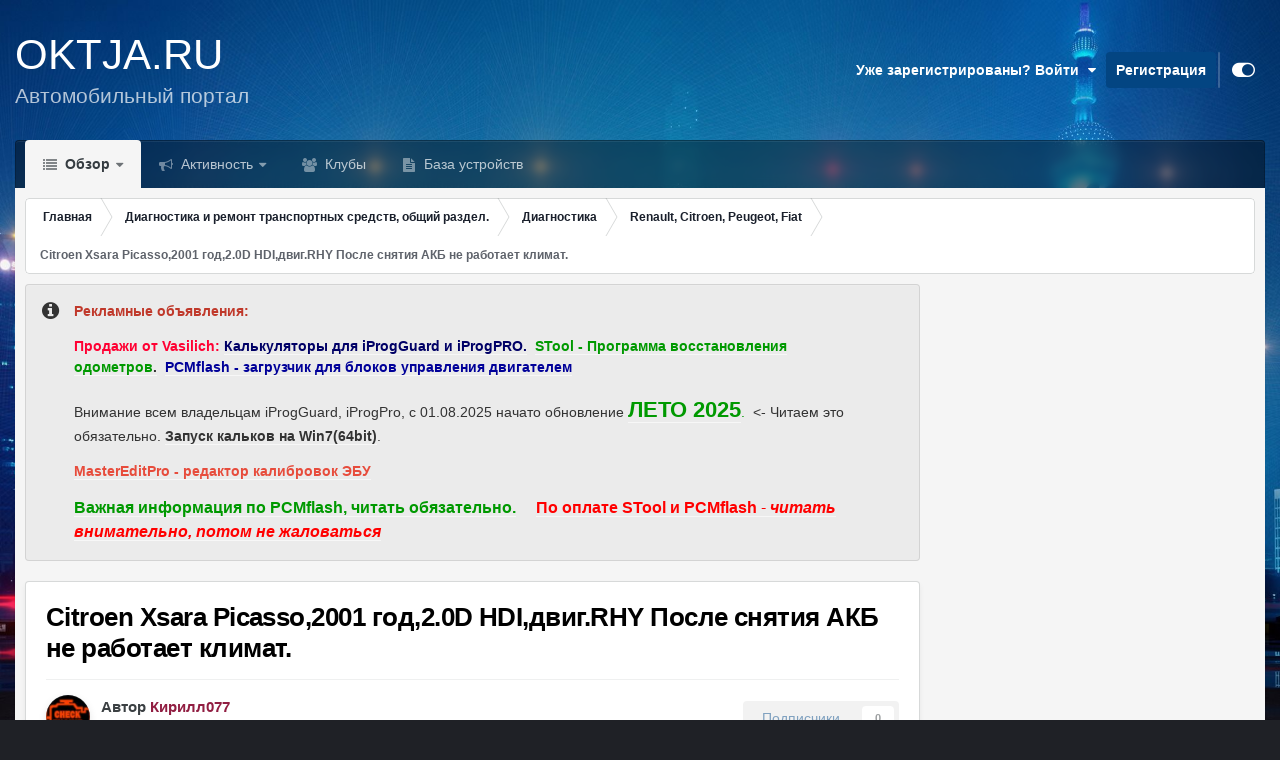

--- FILE ---
content_type: text/html;charset=UTF-8
request_url: https://oktja.ru/topic/114933-citroen-xsara-picasso2001-%D0%B3%D0%BE%D0%B420d-hdi%D0%B4%D0%B2%D0%B8%D0%B3rhy-%D0%BF%D0%BE%D1%81%D0%BB%D0%B5-%D1%81%D0%BD%D1%8F%D1%82%D0%B8%D1%8F-%D0%B0%D0%BA%D0%B1-%D0%BD%D0%B5-%D1%80%D0%B0%D0%B1%D0%BE%D1%82%D0%B0%D0%B5%D1%82-%D0%BA%D0%BB%D0%B8%D0%BC%D0%B0%D1%82/
body_size: 20085
content:
<!DOCTYPE html>
<html id="focus" lang="ru-RU" dir="ltr" 
data-focus-guest
data-focus-group-id='2'
data-focus-theme-id='13'

data-focus-navigation='dropdown'




data-focus-picker='scroll'

data-focus-scheme='light'

data-focus-cookie='13'

data-focus-userlinks='sep radius cta'
data-focus-post='margin mobile--no-margin'
data-focus-post-header='background border-v offset'
data-focus-post-controls='wide text'
data-focus-blocks='pages sectiontitle'
data-focus-ui="new-badge guest-alert"
data-focus-uniform="forum-icon sectiontitle" data-globaltemplate="4.7.12">
	<head>
		<meta charset="utf-8">
        
		<title>Citroen Xsara Picasso,2001 год,2.0D HDI,двиг.RHY После снятия АКБ не работает климат. - Renault, Citroen, Peugeot, Fiat - Автомобильный Портал oktja.ru</title>
		
			<!-- Global site tag (gtag.js) - Google Analytics -->
<script async src="https://www.googletagmanager.com/gtag/js?id=UA-125816953-1"></script>
<script>
  window.dataLayer = window.dataLayer || [];
  function gtag(){dataLayer.push(arguments);}
  gtag('js', new Date());

  gtag('config', 'UA-125816953-1');
</script>

		
		
		
		

	<meta name="viewport" content="width=device-width, initial-scale=1">


	
	


	<meta name="twitter:card" content="summary" />




	
		
			
				<meta property="og:title" content="Citroen Xsara Picasso,2001 год,2.0D HDI,двиг.RHY После снятия АКБ не работает климат.">
			
		
	

	
		
			
				<meta property="og:type" content="website">
			
		
	

	
		
			
				<meta property="og:url" content="https://oktja.ru/topic/114933-citroen-xsara-picasso2001-%D0%B3%D0%BE%D0%B420d-hdi%D0%B4%D0%B2%D0%B8%D0%B3rhy-%D0%BF%D0%BE%D1%81%D0%BB%D0%B5-%D1%81%D0%BD%D1%8F%D1%82%D0%B8%D1%8F-%D0%B0%D0%BA%D0%B1-%D0%BD%D0%B5-%D1%80%D0%B0%D0%B1%D0%BE%D1%82%D0%B0%D0%B5%D1%82-%D0%BA%D0%BB%D0%B8%D0%BC%D0%B0%D1%82/">
			
		
	

	
		
			
				<meta name="description" content="Здравствуйте.Citroen Xsara Picasso,2001 год,2.0D HDI,двиг.RHY После снятия АКБ не работает климат.Не работает подсветка блока и не включается вентилятор.Читал что перед снятием надо было на 30 сек включить габариты,я это не сделал.Как можно оживить блок,предохранители все целые.Из сканеров Launch...">
			
		
	

	
		
			
				<meta property="og:description" content="Здравствуйте.Citroen Xsara Picasso,2001 год,2.0D HDI,двиг.RHY После снятия АКБ не работает климат.Не работает подсветка блока и не включается вентилятор.Читал что перед снятием надо было на 30 сек включить габариты,я это не сделал.Как можно оживить блок,предохранители все целые.Из сканеров Launch...">
			
		
	

	
		
			
				<meta property="og:updated_time" content="2013-06-02T10:37:15Z">
			
		
	

	
		
			
				<meta property="og:site_name" content="Автомобильный Портал oktja.ru">
			
		
	

	
		
			
				<meta property="og:locale" content="ru_RU">
			
		
	


	
		<link rel="canonical" href="https://oktja.ru/topic/114933-citroen-xsara-picasso2001-%D0%B3%D0%BE%D0%B420d-hdi%D0%B4%D0%B2%D0%B8%D0%B3rhy-%D0%BF%D0%BE%D1%81%D0%BB%D0%B5-%D1%81%D0%BD%D1%8F%D1%82%D0%B8%D1%8F-%D0%B0%D0%BA%D0%B1-%D0%BD%D0%B5-%D1%80%D0%B0%D0%B1%D0%BE%D1%82%D0%B0%D0%B5%D1%82-%D0%BA%D0%BB%D0%B8%D0%BC%D0%B0%D1%82/" />
	

	
		<link as="style" rel="preload" href="https://oktja.ru/applications/core/interface/ckeditor/ckeditor/skins/ips/editor.css?t=P1PF" />
	





<link rel="manifest" href="https://oktja.ru/manifest.webmanifest/">
<meta name="msapplication-config" content="https://oktja.ru/browserconfig.xml/">
<meta name="msapplication-starturl" content="/">
<meta name="application-name" content="Автомобильный Портал oktja.ru">
<meta name="apple-mobile-web-app-title" content="Автомобильный Портал oktja.ru">

	<meta name="theme-color" content="#000000">










<link rel="preload" href="//oktja.ru/applications/core/interface/font/fontawesome-webfont.woff2?v=4.7.0" as="font" crossorigin="anonymous">
		




	<link rel='stylesheet' href='https://oktja.ru/uploads/css_built_13/341e4a57816af3ba440d891ca87450ff_framework.css?v=c9942d60f81759746450' media='all'>

	<link rel='stylesheet' href='https://oktja.ru/uploads/css_built_13/05e81b71abe4f22d6eb8d1a929494829_responsive.css?v=c9942d60f81759746450' media='all'>

	<link rel='stylesheet' href='https://oktja.ru/uploads/css_built_13/20446cf2d164adcc029377cb04d43d17_flags.css?v=c9942d60f81759746450' media='all'>

	<link rel='stylesheet' href='https://oktja.ru/uploads/css_built_13/90eb5adf50a8c640f633d47fd7eb1778_core.css?v=c9942d60f81759746450' media='all'>

	<link rel='stylesheet' href='https://oktja.ru/uploads/css_built_13/5a0da001ccc2200dc5625c3f3934497d_core_responsive.css?v=c9942d60f81759746450' media='all'>

	<link rel='stylesheet' href='https://oktja.ru/uploads/css_built_13/62e269ced0fdab7e30e026f1d30ae516_forums.css?v=c9942d60f81759746450' media='all'>

	<link rel='stylesheet' href='https://oktja.ru/uploads/css_built_13/76e62c573090645fb99a15a363d8620e_forums_responsive.css?v=c9942d60f81759746450' media='all'>

	<link rel='stylesheet' href='https://oktja.ru/uploads/css_built_13/ebdea0c6a7dab6d37900b9190d3ac77b_topics.css?v=c9942d60f81759746450' media='all'>





<link rel='stylesheet' href='https://oktja.ru/uploads/css_built_13/258adbb6e4f3e83cd3b355f84e3fa002_custom.css?v=c9942d60f81759746450' media='all'>




		
<script type='text/javascript'>
var focusHtml = document.getElementById('focus');
var cookieId = focusHtml.getAttribute('data-focus-cookie');

//	['setting-name', enabled-by-default, has-toggle]
var focusSettings = [
	
 
	
	['fluid', 1, 1],
	['larger-font-size', 0, 1],
	['sticky-author-panel', 0, 1],
	['sticky-sidebar', 0, 1],
	['flip-sidebar', 0, 1],
	
	
]; 
for(var i = 0; i < focusSettings.length; i++) {
	var settingName = focusSettings[i][0];
	var isDefault = focusSettings[i][1];
	var allowToggle = focusSettings[i][2];
	if(allowToggle){
		var choice = localStorage.getItem(settingName);
		if( (choice === '1') || (!choice && (isDefault)) ){
			focusHtml.classList.add('enable--' + settingName + '');
		}
	} else if(isDefault){
		focusHtml.classList.add('enable--' + settingName + '');
	}
}

	var loadRandomBackground = function(){
		var randomBackgrounds = [ 1,2,3,5,6,];
		var randomBackground = randomBackgrounds[Math.floor(Math.random()*randomBackgrounds.length)];
		focusHtml.setAttribute('data-focus-bg', randomBackground);
		focusHtml.setAttribute('data-focus-bg-random', '');
	}


	
		var backgroundChoice = localStorage.getItem('focusBackground-' + cookieId + '') || '5';
		if (backgroundChoice == 'random'){
			loadRandomBackground();
		} else {
			focusHtml.setAttribute('data-focus-bg', '' + backgroundChoice + '');
		}
	

</script>

 
		
		
		

	
	<link rel='shortcut icon' href='https://oktja.ru/uploads/monthly_2023_08/oktja_logo.png' type="image/png">

		
 
	</head>
	<body class="ipsApp ipsApp_front ipsJS_none ipsClearfix" data-controller="core.front.core.app"  data-message=""  data-pageapp="forums" data-pagelocation="front" data-pagemodule="forums" data-pagecontroller="topic" data-pageid="114933"   >
		
        

        

		<a href="#ipsLayout_mainArea" class="ipsHide" title="Перейти к основному содержанию на этой странице" accesskey="m">Перейти к содержанию</a>
		
<ul id='elMobileNav' class='ipsResponsive_hideDesktop' data-controller='core.front.core.mobileNav'>
	
		
			
			
				
				
			
				
				
			
				
					<li id='elMobileBreadcrumb'>
						<a href='https://oktja.ru/razdel/192-renault-citroen-peugeot-fiat/'>
							<span>Renault, Citroen, Peugeot, Fiat</span>
						</a>
					</li>
				
				
			
				
				
			
		
	
  
	<li class='elMobileNav__home'>
		<a href='https://oktja.ru/'><i class="fa fa-home" aria-hidden="true"></i></a>
	</li>
	
	
	<li class='ipsHide'>
		<a data-action="defaultStream" href='https://oktja.ru/discover/'><i class="fa fa-newspaper-o" aria-hidden="true"></i></a>
	</li>

	

	

	
<li data-focus-editor>
	<a href='#'>
		<i class='fa fa-toggle-on'></i>
	</a>
</li>
<li data-focus-toggle-theme>
	<a href='#'>
		<i class='fa'></i>
	</a>
</li>
  	
	<li data-ipsDrawer data-ipsDrawer-drawerElem='#elMobileDrawer'>
		<a href='#' >
			
			
				
			
			
			
			<i class='fa fa-navicon'></i>
		</a>
	</li>
</ul>
		
<div class='focus-mobile-search'>
	<div class='focus-mobile-search__close' data-class='display--focus-mobile-search'><i class="fa fa-times" aria-hidden="true"></i></div>
</div>
		<div id="ipsLayout_header">
			<header class="focus-header">
				<div class="ipsLayout_container">
					<div class="focus-header-align">
						
<a class='focus-logo' href='https://oktja.ru/' accesskey='1'>
	
		<span class='focus-logo__text'>
			<span class='focus-logo__name'>OKTJA.RU</span>
			<span class='focus-logo__slogan'>Автомобильный портал</span>
		</span>
	
</a>
						
							<div class="focus-user">

	<ul id='elUserNav' class='ipsList_inline cSignedOut ipsResponsive_showDesktop'>
		
		
		
		
			
				<li id='elSignInLink'>
					<a href='https://oktja.ru/login/' data-ipsMenu-closeOnClick="false" data-ipsMenu id='elUserSignIn'>
						Уже зарегистрированы? Войти &nbsp;<i class='fa fa-caret-down'></i>
					</a>
					
<div id='elUserSignIn_menu' class='ipsMenu ipsMenu_auto ipsHide'>
	<form accept-charset='utf-8' method='post' action='https://oktja.ru/login/'>
		<input type="hidden" name="csrfKey" value="3654eade3c7015d08680889cb041c8d5">
		<input type="hidden" name="ref" value="[base64]">
		<div data-role="loginForm">
			
			
			
				
<div class="ipsPad ipsForm ipsForm_vertical">
	<h4 class="ipsType_sectionHead">Войти</h4>
	<br><br>
	<ul class='ipsList_reset'>
		<li class="ipsFieldRow ipsFieldRow_noLabel ipsFieldRow_fullWidth">
			
			
				<input type="text" placeholder="Отображаемое имя" name="auth" autocomplete="username">
			
		</li>
		<li class="ipsFieldRow ipsFieldRow_noLabel ipsFieldRow_fullWidth">
			<input type="password" placeholder="Пароль" name="password" autocomplete="current-password">
		</li>
		<li class="ipsFieldRow ipsFieldRow_checkbox ipsClearfix">
			<span class="ipsCustomInput">
				<input type="checkbox" name="remember_me" id="remember_me_checkbox" value="1" checked aria-checked="true">
				<span></span>
			</span>
			<div class="ipsFieldRow_content">
				<label class="ipsFieldRow_label" for="remember_me_checkbox">Запомнить</label>
				<span class="ipsFieldRow_desc">Не рекомендуется для компьютеров с общим доступом</span>
			</div>
		</li>
		<li class="ipsFieldRow ipsFieldRow_fullWidth">
			<button type="submit" name="_processLogin" value="usernamepassword" class="ipsButton ipsButton_primary ipsButton_small" id="elSignIn_submit">Войти</button>
			
				<p class="ipsType_right ipsType_small">
					
						<a href='https://oktja.ru/lostpassword/' >
					
					Забыли пароль?</a>
				</p>
			
		</li>
	</ul>
</div>
			
		</div>
	</form>
</div>
				</li>
			
		
		
			<li>
				
					<a href='https://oktja.ru/register/'  id='elRegisterButton'>Регистрация</a>
				
			</li>
		
		
<li class='elUserNav_sep'></li>
<li class='cUserNav_icon ipsJS_show' data-focus-editor>
	<a href='#' data-ipsTooltip>
		<i class='fa fa-toggle-on'></i>
	</a>
</li>
<li class='cUserNav_icon ipsJS_show' data-focus-toggle-theme>
	<a href='#' data-ipsTooltip>
		<i class='fa'></i>
	</a>
</li>

 
	</ul>
</div>
						
					</div>
				</div>
			</header>
			<div class="ipsLayout_container ipsResponsive_showDesktop">
				<div class="focus-nav-bar">
					<div class="ipsLayout_container ipsFlex ipsFlex-jc:between ipsFlex-ai:center">
						<div class="focus-nav">

	<nav  class=' ipsResponsive_showDesktop'>
		<div class='ipsNavBar_primary ipsNavBar_primary--loading ipsLayout_container '>
			<ul data-role="primaryNavBar" class='ipsClearfix'>
				


	
		
		
			
		
		<li class='ipsNavBar_active' data-active id='elNavSecondary_1' data-role="navBarItem" data-navApp="core" data-navExt="CustomItem">
			
			
				<a href="https://oktja.ru"  data-navItem-id="1" data-navDefault>
					Обзор<span class='ipsNavBar_active__identifier'></span>
				</a>
			
			
				<ul class='ipsNavBar_secondary ' data-role='secondaryNavBar'>
					


	
		
		
			
		
		<li class='ipsNavBar_active' data-active id='elNavSecondary_8' data-role="navBarItem" data-navApp="forums" data-navExt="Forums">
			
			
				<a href="https://oktja.ru"  data-navItem-id="8" data-navDefault>
					Форумы<span class='ipsNavBar_active__identifier'></span>
				</a>
			
			
		</li>
	
	

	
		
		
		<li  id='elNavSecondary_9' data-role="navBarItem" data-navApp="core" data-navExt="Guidelines">
			
			
				<a href="https://oktja.ru/topic/85765-%D0%BF%D1%80%D0%B0%D0%B2%D0%B8%D0%BB%D0%B0-%D1%84%D0%BE%D1%80%D1%83%D0%BC%D0%B0/"  data-navItem-id="9" >
					Правила<span class='ipsNavBar_active__identifier'></span>
				</a>
			
			
		</li>
	
	

	
		
		
		<li  id='elNavSecondary_10' data-role="navBarItem" data-navApp="core" data-navExt="StaffDirectory">
			
			
				<a href="https://oktja.ru/staff/"  data-navItem-id="10" >
					Модераторы<span class='ipsNavBar_active__identifier'></span>
				</a>
			
			
		</li>
	
	

	
	

					<li class='ipsHide' id='elNavigationMore_1' data-role='navMore'>
						<a href='#' data-ipsMenu data-ipsMenu-appendTo='#elNavigationMore_1' id='elNavigationMore_1_dropdown'>Больше <i class='fa fa-caret-down'></i></a>
						<ul class='ipsHide ipsMenu ipsMenu_auto' id='elNavigationMore_1_dropdown_menu' data-role='moreDropdown'></ul>
					</li>
				</ul>
			
		</li>
	
	

	
		
		
		<li  id='elNavSecondary_2' data-role="navBarItem" data-navApp="core" data-navExt="CustomItem">
			
			
				<a href="https://oktja.ru/discover/"  data-navItem-id="2" >
					Активность<span class='ipsNavBar_active__identifier'></span>
				</a>
			
			
				<ul class='ipsNavBar_secondary ipsHide' data-role='secondaryNavBar'>
					


	
	

	
	

	
	

	
	

	
	

					<li class='ipsHide' id='elNavigationMore_2' data-role='navMore'>
						<a href='#' data-ipsMenu data-ipsMenu-appendTo='#elNavigationMore_2' id='elNavigationMore_2_dropdown'>Больше <i class='fa fa-caret-down'></i></a>
						<ul class='ipsHide ipsMenu ipsMenu_auto' id='elNavigationMore_2_dropdown_menu' data-role='moreDropdown'></ul>
					</li>
				</ul>
			
		</li>
	
	

	
	

	
	

	
	

	
		
		
		<li  id='elNavSecondary_32' data-role="navBarItem" data-navApp="core" data-navExt="Clubs">
			
			
				<a href="https://oktja.ru/clubs/"  data-navItem-id="32" >
					Клубы<span class='ipsNavBar_active__identifier'></span>
				</a>
			
			
		</li>
	
	

	
		
		
		<li  id='elNavSecondary_33' data-role="navBarItem" data-navApp="cms" data-navExt="Pages">
			
			
				<a href="https://oktja.ru/articles.html/"  data-navItem-id="33" >
					База устройств<span class='ipsNavBar_active__identifier'></span>
				</a>
			
			
		</li>
	
	

				
				<li class="focus-nav__more focus-nav__more--hidden">
					<a href="#"> Больше <span class='ipsNavBar_active__identifier'></span></a>
					<ul class='ipsNavBar_secondary'></ul>
				</li>
				
			</ul>
			

		</div>
	</nav>
</div>
						
							<div class="focus-search"> </div>
						
					</div>
				</div>
			</div>
		</div>
		<main id="ipsLayout_body" class="ipsLayout_container">
			<div class="focus-content">
				<div class="focus-content-padding">
					<div id="ipsLayout_contentArea">
						<div class="focus-precontent">
							<div class="focus-breadcrumb">
								
<nav class='ipsBreadcrumb ipsBreadcrumb_top ipsFaded_withHover'>
	

	<ul class='ipsList_inline ipsPos_right'>
		
		<li  class='ipsHide'>
			<a data-action="defaultStream" class='ipsType_light '  href='https://oktja.ru/discover/'><i class="fa fa-newspaper-o" aria-hidden="true"></i> <span>Активность</span></a>
		</li>
		
	</ul>

	<ul data-role="breadcrumbList">
		<li>
			<a title="Главная" href='https://oktja.ru/'>
				<span>Главная <i class='fa fa-angle-right'></i></span>
			</a>
		</li>
		
		
			<li>
				
					<a href='https://oktja.ru/razdel/38-%D0%B4%D0%B8%D0%B0%D0%B3%D0%BD%D0%BE%D1%81%D1%82%D0%B8%D0%BA%D0%B0-%D0%B8-%D1%80%D0%B5%D0%BC%D0%BE%D0%BD%D1%82-%D1%82%D1%80%D0%B0%D0%BD%D1%81%D0%BF%D0%BE%D1%80%D1%82%D0%BD%D1%8B%D1%85-%D1%81%D1%80%D0%B5%D0%B4%D1%81%D1%82%D0%B2-%D0%BE%D0%B1%D1%89%D0%B8%D0%B9-%D1%80%D0%B0%D0%B7%D0%B4%D0%B5%D0%BB/'>
						<span>Диагностика и ремонт транспортных средств, общий раздел. <i class='fa fa-angle-right' aria-hidden="true"></i></span>
					</a>
				
			</li>
		
			<li>
				
					<a href='https://oktja.ru/razdel/29-%D0%B4%D0%B8%D0%B0%D0%B3%D0%BD%D0%BE%D1%81%D1%82%D0%B8%D0%BA%D0%B0/'>
						<span>Диагностика <i class='fa fa-angle-right' aria-hidden="true"></i></span>
					</a>
				
			</li>
		
			<li>
				
					<a href='https://oktja.ru/razdel/192-renault-citroen-peugeot-fiat/'>
						<span>Renault, Citroen, Peugeot, Fiat <i class='fa fa-angle-right' aria-hidden="true"></i></span>
					</a>
				
			</li>
		
			<li>
				
					Citroen Xsara Picasso,2001 год,2.0D HDI,двиг.RHY После снятия АКБ не работает климат.
				
			</li>
		
	</ul>
</nav>
								

							</div>
						</div>
						





						<div id="ipsLayout_contentWrapper">
							
							<div id="ipsLayout_mainArea">


  
    
  
    <div class="ipsMessage ipsSpacer_bottom siteMessage siteMessage_general fa-info-circle" >
      
      <div>
		      <p>
	<span style="color:#c0392b;"><span style="font-size:14px;"><strong>Рекламные объявления:</strong></span></span>
</p>

<p>
	<span style="color: rgb(255, 0, 51);"><strong>Продажи от Vasilich:</strong></span><span style="color: var(--c8);"> </span><strong style="color: var(--c8);"><a href="https://oktja.ru/topic/138748-%D0%BA%D0%B0%D0%BB%D1%8C%D0%BA%D1%83%D0%BB%D1%8F%D1%82%D0%BE%D1%80%D1%8B-%D0%B4%D0%BB%D1%8F-iprog-usb-%D0%B8-iprog-pro/" rel=""><span style="color:#000066;">Калькуляторы для iProgGuard и iProgPRO.</span></a></strong><span style="color: var(--c8);">  </span><span style="color: var(--c8);"><strong><a href="https://oktja.ru/topic/136640-stool-%D0%BF%D1%80%D0%BE%D0%B3%D1%80%D0%B0%D0%BC%D0%BC%D0%B0-%D0%B2%D0%BE%D1%81%D1%81%D1%82%D0%B0%D0%BD%D0%BE%D0%B2%D0%BB%D0%B5%D0%BD%D0%B8%D1%8F-%D0%BE%D0%B4%D0%BE%D0%BC%D0%B5%D1%82%D1%80%D0%BE%D0%B2/" rel=""><span style="color:#009900;">STool - Программа восстановления одометров</span>.</a>  <a href="https://oktja.ru/topic/124002-pcmflash-%D0%BF%D1%80%D0%BE%D0%B3%D1%80%D0%B0%D0%BC%D0%BC%D0%B8%D1%80%D0%BE%D0%B2%D0%B0%D0%BD%D0%B8%D0%B5-%D0%BC%D0%BE%D0%B4%D1%83%D0%BB%D0%B5%D0%B9-%D1%83%D0%BF%D1%80%D0%B0%D0%B2%D0%BB%D0%B5%D0%BD%D0%B8%D1%8F-%D0%B4%D0%B2%D0%B8%D0%B3%D0%B0%D1%82%D0%B5%D0%BB%D0%B5%D0%BC/" rel=""><span style="color:#000099;">PCMflash - загрузчик для блоков управления двигателем</span></a></strong></span>
</p>

<p>
	Внимание всем владельцам iProgGuard, iProgPro, с 01.08.2025 начато обновление <span style="font-size:22px;"><strong><a href="https://oktja.ru/topic/69728-%D0%BE%D0%B1%D0%BD%D0%BE%D0%B2%D0%BB%D0%B5%D0%BD%D0%B8%D1%8F-%D0%BA%D0%B0%D0%BB%D1%8C%D0%BA%D1%83%D0%BB%D1%8F%D1%82%D0%BE%D1%80%D0%BE%D0%B2-%D0%B4%D0%BB%D1%8F-iprogguard/#findComment-1367667" rel=""><span style="color:#009900;">ЛЕТО 2025</span></a></strong></span><span style="color:#009900;">.</span>  &lt;- Читаем это обязательно. <strong><a href="https://oktja.ru/topic/87276-iprog-%D0%B8-windows7-3264/?do=findComment&amp;comment=1096045" rel="">Запуск кальков на Win7(64bit)</a></strong>. 
</p>

<p>
	<strong><span style="font-size:14px;"><a href="https://oktja.ru/razdel/305-mastereditpro-%D1%80%D0%B5%D0%B4%D0%B0%D0%BA%D1%82%D0%BE%D1%80-%D0%BA%D0%B0%D0%BB%D0%B8%D0%B1%D1%80%D0%BE%D0%B2%D0%BE%D0%BA-%D1%8D%D0%B1%D1%83/" rel=""><span style="color:#e74c3c;">MasterEditPro - редактор калибровок ЭБУ</span></a><span style="color:#ff0000;">  </span></span></strong>
</p>

<p>
	<span style="font-size:16px;"><strong><a href="https://oktja.ru/topic/124002-pcmflash-%D0%B7%D0%B0%D0%B3%D1%80%D1%83%D0%B7%D1%87%D0%B8%D0%BA-%D0%B4%D0%BB%D1%8F-%D0%B1%D0%BB%D0%BE%D0%BA%D0%BE%D0%B2-%D1%83%D0%BF%D1%80%D0%B0%D0%B2%D0%BB%D0%B5%D0%BD%D0%B8%D1%8F-%D0%B4%D0%B2%D0%B8%D0%B3%D0%B0%D1%82%D0%B5%D0%BB%D0%B5%D0%BC/?do=findComment&amp;comment=1341998" rel=""><span style="color:#009900;">Важная информация по PCMflash, читать обязательно.</span></a><span style="color:#ff0000;">     </span></strong><a href="https://oktja.ru/topic/136167-%D0%B2%D0%BD%D0%B8%D0%BC%D0%B0%D0%BD%D0%B8%D0%B5-%D0%B4%D0%BB%D1%8F-%D0%BC%D0%BE%D0%B8%D1%85-%D0%BF%D0%BE%D0%BA%D1%83%D0%BF%D0%B0%D1%82%D0%B5%D0%BB%D0%B5%D0%B9-%D0%BF%D0%BE-%D0%BE%D0%BF%D0%BB%D0%B0%D1%82%D0%B5-%D0%B7%D0%B0%D0%BA%D0%B0%D0%B7%D0%BE%D0%B2-stool-%D0%B8-pcmflash/" rel=""><span style="color:#ff0000;"><strong>По оплате STool и PCMflash</strong> - <em><strong>читать внимательно, потом не жаловаться</strong></em></span></a></span>
</p>

      </div>
	  </div>


								<!-- Yandex.RTB -->
<script>window.yaContextCb=window.yaContextCb||[]</script>
<script src="https://yandex.ru/ads/system/context.js" async></script>

<center>
<!-- Yandex.RTB R-A-120683-12   -->
<div id="yandex_rtb_R-A-120683-12"></div>
<script>window.yaContextCb.push(()=>{
  Ya.Context.AdvManager.render({
    renderTo: 'yandex_rtb_R-A-120683-12',
    blockId: 'R-A-120683-12'
  })
})</script>

</center>  
								
								
								
								

	




								



<div class="ipsPageHeader ipsResponsive_pull ipsBox ipsPadding sm:ipsPadding:half ipsMargin_bottom">
		
	
	<div class="ipsFlex ipsFlex-ai:center ipsFlex-fw:wrap ipsGap:4">
		<div class="ipsFlex-flex:11">
			<h1 class="ipsType_pageTitle ipsContained_container">
				

				
				
					<span class="ipsType_break ipsContained">
						<span>Citroen Xsara Picasso,2001 год,2.0D HDI,двиг.RHY После снятия АКБ не работает климат.</span>
					</span>
				
			</h1>
			
			
		</div>
		
	</div>
	<hr class="ipsHr">
	<div class="ipsPageHeader__meta ipsFlex ipsFlex-jc:between ipsFlex-ai:center ipsFlex-fw:wrap ipsGap:3">
		<div class="ipsFlex-flex:11">
			<div class="ipsPhotoPanel ipsPhotoPanel_mini ipsPhotoPanel_notPhone ipsClearfix">
				


	<a href="https://oktja.ru/profile/89607-%D0%BA%D0%B8%D1%80%D0%B8%D0%BB%D0%BB077/" rel="nofollow" data-ipsHover data-ipsHover-width="370" data-ipsHover-target="https://oktja.ru/profile/89607-%D0%BA%D0%B8%D1%80%D0%B8%D0%BB%D0%BB077/?do=hovercard" class="ipsUserPhoto ipsUserPhoto_mini" title="Перейти в профиль Кирилл077">
		<img src='https://oktja.ru/uploads/profile/photo-thumb-89607.jpg' alt='Кирилл077' loading="lazy">
	</a>

				<div>
					<p class="ipsType_reset ipsType_blendLinks">
						<span class="ipsType_normal">
						
							<strong>Автор 


<a href='https://oktja.ru/profile/89607-%D0%BA%D0%B8%D1%80%D0%B8%D0%BB%D0%BB077/' rel="nofollow" data-ipsHover data-ipsHover-width='370' data-ipsHover-target='https://oktja.ru/profile/89607-%D0%BA%D0%B8%D1%80%D0%B8%D0%BB%D0%BB077/?do=hovercard&amp;referrer=https%253A%252F%252Foktja.ru%252Ftopic%252F114933-citroen-xsara-picasso2001-%2525D0%2525B3%2525D0%2525BE%2525D0%2525B420d-hdi%2525D0%2525B4%2525D0%2525B2%2525D0%2525B8%2525D0%2525B3rhy-%2525D0%2525BF%2525D0%2525BE%2525D1%252581%2525D0%2525BB%2525D0%2525B5-%2525D1%252581%2525D0%2525BD%2525D1%25258F%2525D1%252582%2525D0%2525B8%2525D1%25258F-%2525D0%2525B0%2525D0%2525BA%2525D0%2525B1-%2525D0%2525BD%2525D0%2525B5-%2525D1%252580%2525D0%2525B0%2525D0%2525B1%2525D0%2525BE%2525D1%252582%2525D0%2525B0%2525D0%2525B5%2525D1%252582-%2525D0%2525BA%2525D0%2525BB%2525D0%2525B8%2525D0%2525BC%2525D0%2525B0%2525D1%252582%252F' title="Перейти в профиль Кирилл077" class="ipsType_break"><span style='color:#911e42'>Кирилл077</a></strong><br>
							<span class="ipsType_light"><time datetime='2013-06-02T10:37:15Z' title='06/02/13 10:37' data-short='12 г.'>2 июня, 2013</time> в <a href="https://oktja.ru/razdel/192-renault-citroen-peugeot-fiat/">Renault, Citroen, Peugeot, Fiat</a></span>
						
						</span>
					</p>
				</div>
			</div>
		</div>
		
			<div class="ipsFlex-flex:01 ipsResponsive_hidePhone">
				<div class="ipsShareLinks">
					
						


					
					
                    

					



					

<div data-followApp='forums' data-followArea='topic' data-followID='114933' data-controller='core.front.core.followButton'>
	

	<a href='https://oktja.ru/login/' rel="nofollow" class="ipsFollow ipsPos_middle ipsButton ipsButton_light ipsButton_verySmall ipsButton_disabled" data-role="followButton" data-ipsTooltip title='Авторизация'>
		<span>Подписчики</span>
		<span class='ipsCommentCount'>0</span>
	</a>

</div>
				</div>
			</div>
					
	</div>
	
	
</div>








<div class="ipsClearfix">
	<ul class="ipsToolList ipsToolList_horizontal ipsClearfix ipsSpacer_both ">
		
			<li class="ipsToolList_primaryAction">
				<span data-controller="forums.front.topic.reply">
					
						<a href="#replyForm" rel="nofollow" class="ipsButton ipsButton_important ipsButton_medium ipsButton_fullWidth" data-action="replyToTopic">Ответить</a>
					
				</span>
			</li>
		
		
			<li class="ipsResponsive_hidePhone">
				
					<a href="https://oktja.ru/razdel/192-renault-citroen-peugeot-fiat/?do=add" rel="nofollow" class="ipsButton ipsButton_link ipsButton_medium ipsButton_fullWidth" title="Создать новую тему в этом форуме">Создать новую тему</a>
				
			</li>
		
		
	</ul>
</div>

<div id="comments" data-controller="core.front.core.commentFeed,forums.front.topic.view, core.front.core.ignoredComments" data-autopoll data-baseurl="https://oktja.ru/topic/114933-citroen-xsara-picasso2001-%D0%B3%D0%BE%D0%B420d-hdi%D0%B4%D0%B2%D0%B8%D0%B3rhy-%D0%BF%D0%BE%D1%81%D0%BB%D0%B5-%D1%81%D0%BD%D1%8F%D1%82%D0%B8%D1%8F-%D0%B0%D0%BA%D0%B1-%D0%BD%D0%B5-%D1%80%D0%B0%D0%B1%D0%BE%D1%82%D0%B0%D0%B5%D1%82-%D0%BA%D0%BB%D0%B8%D0%BC%D0%B0%D1%82/" data-lastpage data-feedid="topic-114933" class="cTopic ipsClear ipsSpacer_top">
	
			
	

	

<div data-controller='core.front.core.recommendedComments' data-url='https://oktja.ru/topic/114933-citroen-xsara-picasso2001-%D0%B3%D0%BE%D0%B420d-hdi%D0%B4%D0%B2%D0%B8%D0%B3rhy-%D0%BF%D0%BE%D1%81%D0%BB%D0%B5-%D1%81%D0%BD%D1%8F%D1%82%D0%B8%D1%8F-%D0%B0%D0%BA%D0%B1-%D0%BD%D0%B5-%D1%80%D0%B0%D0%B1%D0%BE%D1%82%D0%B0%D0%B5%D1%82-%D0%BA%D0%BB%D0%B8%D0%BC%D0%B0%D1%82/?recommended=comments' class='ipsRecommendedComments ipsHide'>
	<div data-role="recommendedComments">
		<h2 class='ipsType_sectionHead ipsType_large ipsType_bold ipsMargin_bottom'>Рекомендуемые сообщения</h2>
		
	</div>
</div>
	
	<div id="elPostFeed" data-role="commentFeed" data-controller="core.front.core.moderation" >
		<form action="https://oktja.ru/topic/114933-citroen-xsara-picasso2001-%D0%B3%D0%BE%D0%B420d-hdi%D0%B4%D0%B2%D0%B8%D0%B3rhy-%D0%BF%D0%BE%D1%81%D0%BB%D0%B5-%D1%81%D0%BD%D1%8F%D1%82%D0%B8%D1%8F-%D0%B0%D0%BA%D0%B1-%D0%BD%D0%B5-%D1%80%D0%B0%D0%B1%D0%BE%D1%82%D0%B0%D0%B5%D1%82-%D0%BA%D0%BB%D0%B8%D0%BC%D0%B0%D1%82/?csrfKey=3654eade3c7015d08680889cb041c8d5&amp;do=multimodComment" method="post" data-ipspageaction data-role="moderationTools">
			
			
				

					

					
					



<a id="findComment-821889"></a>
<a id="comment-821889"></a>
<article  id="elComment_821889" class="cPost ipsBox ipsResponsive_pull  ipsComment  ipsComment_parent ipsClearfix ipsClear ipsColumns ipsColumns_noSpacing ipsColumns_collapsePhone    ">
	

	

	<div class="cAuthorPane_mobile ipsResponsive_showPhone">
		<div class="cAuthorPane_photo">
			<div class="cAuthorPane_photoWrap">
				


	<a href="https://oktja.ru/profile/89607-%D0%BA%D0%B8%D1%80%D0%B8%D0%BB%D0%BB077/" rel="nofollow" data-ipsHover data-ipsHover-width="370" data-ipsHover-target="https://oktja.ru/profile/89607-%D0%BA%D0%B8%D1%80%D0%B8%D0%BB%D0%BB077/?do=hovercard" class="ipsUserPhoto ipsUserPhoto_large" title="Перейти в профиль Кирилл077">
		<img src='https://oktja.ru/uploads/profile/photo-thumb-89607.jpg' alt='Кирилл077' loading="lazy">
	</a>

				
				
					<a href="https://oktja.ru/profile/89607-%D0%BA%D0%B8%D1%80%D0%B8%D0%BB%D0%BB077/badges/" rel="nofollow">
						
<img src='https://oktja.ru/uploads/set_resources_13/84c1e40ea0e759e3f1505eb1788ddf3c_default_rank.png' loading="lazy" alt="Мудрый Мастер" class="cAuthorPane_badge cAuthorPane_badge--rank ipsOutline ipsOutline:2px" data-ipsTooltip title="Звание: Мудрый Мастер (14/16)">
					</a>
				
			</div>
		</div>
		<div class="cAuthorPane_content">
			<h3 class="ipsType_sectionHead cAuthorPane_author ipsType_break ipsType_blendLinks ipsFlex ipsFlex-ai:center">
				


<a href='https://oktja.ru/profile/89607-%D0%BA%D0%B8%D1%80%D0%B8%D0%BB%D0%BB077/' rel="nofollow" data-ipsHover data-ipsHover-width='370' data-ipsHover-target='https://oktja.ru/profile/89607-%D0%BA%D0%B8%D1%80%D0%B8%D0%BB%D0%BB077/?do=hovercard&amp;referrer=https%253A%252F%252Foktja.ru%252Ftopic%252F114933-citroen-xsara-picasso2001-%2525D0%2525B3%2525D0%2525BE%2525D0%2525B420d-hdi%2525D0%2525B4%2525D0%2525B2%2525D0%2525B8%2525D0%2525B3rhy-%2525D0%2525BF%2525D0%2525BE%2525D1%252581%2525D0%2525BB%2525D0%2525B5-%2525D1%252581%2525D0%2525BD%2525D1%25258F%2525D1%252582%2525D0%2525B8%2525D1%25258F-%2525D0%2525B0%2525D0%2525BA%2525D0%2525B1-%2525D0%2525BD%2525D0%2525B5-%2525D1%252580%2525D0%2525B0%2525D0%2525B1%2525D0%2525BE%2525D1%252582%2525D0%2525B0%2525D0%2525B5%2525D1%252582-%2525D0%2525BA%2525D0%2525BB%2525D0%2525B8%2525D0%2525BC%2525D0%2525B0%2525D1%252582%252F' title="Перейти в профиль Кирилл077" class="ipsType_break"><span style='color:#911e42'>Кирилл077</a>
			</h3>
			<div class="ipsType_light ipsType_reset">
			    <a href="https://oktja.ru/topic/114933-citroen-xsara-picasso2001-%D0%B3%D0%BE%D0%B420d-hdi%D0%B4%D0%B2%D0%B8%D0%B3rhy-%D0%BF%D0%BE%D1%81%D0%BB%D0%B5-%D1%81%D0%BD%D1%8F%D1%82%D0%B8%D1%8F-%D0%B0%D0%BA%D0%B1-%D0%BD%D0%B5-%D1%80%D0%B0%D0%B1%D0%BE%D1%82%D0%B0%D0%B5%D1%82-%D0%BA%D0%BB%D0%B8%D0%BC%D0%B0%D1%82/#findComment-821889" rel="nofollow" class="ipsType_blendLinks">Опубликовано <time datetime='2013-06-02T10:37:15Z' title='06/02/13 10:37' data-short='12 г.'>2 июня, 2013</time></a>
				
			</div>
		</div>
	</div>
	<aside class="ipsComment_author cAuthorPane ipsColumn ipsColumn_medium ipsResponsive_hidePhone">
		<h3 class="ipsType_sectionHead cAuthorPane_author ipsType_blendLinks ipsType_break">
<strong>


<a href='https://oktja.ru/profile/89607-%D0%BA%D0%B8%D1%80%D0%B8%D0%BB%D0%BB077/' rel="nofollow" data-ipsHover data-ipsHover-width='370' data-ipsHover-target='https://oktja.ru/profile/89607-%D0%BA%D0%B8%D1%80%D0%B8%D0%BB%D0%BB077/?do=hovercard&amp;referrer=https%253A%252F%252Foktja.ru%252Ftopic%252F114933-citroen-xsara-picasso2001-%2525D0%2525B3%2525D0%2525BE%2525D0%2525B420d-hdi%2525D0%2525B4%2525D0%2525B2%2525D0%2525B8%2525D0%2525B3rhy-%2525D0%2525BF%2525D0%2525BE%2525D1%252581%2525D0%2525BB%2525D0%2525B5-%2525D1%252581%2525D0%2525BD%2525D1%25258F%2525D1%252582%2525D0%2525B8%2525D1%25258F-%2525D0%2525B0%2525D0%2525BA%2525D0%2525B1-%2525D0%2525BD%2525D0%2525B5-%2525D1%252580%2525D0%2525B0%2525D0%2525B1%2525D0%2525BE%2525D1%252582%2525D0%2525B0%2525D0%2525B5%2525D1%252582-%2525D0%2525BA%2525D0%2525BB%2525D0%2525B8%2525D0%2525BC%2525D0%2525B0%2525D1%252582%252F' title="Перейти в профиль Кирилл077" class="ipsType_break">Кирилл077</a></strong>
    


	<a href="#" data-name="Кирилл077" data-member-id="89607" data-profile="https://oktja.ru/profile/89607-%D0%BA%D0%B8%D1%80%D0%B8%D0%BB%D0%BB077/" data-hovercard="https://oktja.ru/profile/89607-%D0%BA%D0%B8%D1%80%D0%B8%D0%BB%D0%BB077/?do=hovercard" class="insertName"><i class="fa fa-at"></i></a>


			
		</h3>
		<ul class="cAuthorPane_info ipsList_reset">
			<li data-role="photo" class="cAuthorPane_photo">
				<div class="cAuthorPane_photoWrap">
					


	<a href="https://oktja.ru/profile/89607-%D0%BA%D0%B8%D1%80%D0%B8%D0%BB%D0%BB077/" rel="nofollow" data-ipsHover data-ipsHover-width="370" data-ipsHover-target="https://oktja.ru/profile/89607-%D0%BA%D0%B8%D1%80%D0%B8%D0%BB%D0%BB077/?do=hovercard" class="ipsUserPhoto ipsUserPhoto_large" title="Перейти в профиль Кирилл077">
		<img src='https://oktja.ru/uploads/profile/photo-thumb-89607.jpg' alt='Кирилл077' loading="lazy">
	</a>

					
					
						
<img src='https://oktja.ru/uploads/set_resources_13/84c1e40ea0e759e3f1505eb1788ddf3c_default_rank.png' loading="lazy" alt="Мудрый Мастер" class="cAuthorPane_badge cAuthorPane_badge--rank ipsOutline ipsOutline:2px" data-ipsTooltip title="Звание: Мудрый Мастер (14/16)">
					
				</div>
			</li>
			
				<li data-role="group"><span style='color:#911e42'>Member</li>
				
					<li data-role="group-icon"><img src="https://oktja.ru/uploads/monthly_2017_03/uchast.png.f2209bf0200a19b7bd2d42a14160c087.png" alt="" class="cAuthorGroupIcon"></li>
				
			
			
				<li data-role="stats" class="ipsMargin_top">
					<ul class="ipsList_reset ipsType_light ipsFlex ipsFlex-ai:center ipsFlex-jc:center ipsGap_row:2 cAuthorPane_stats">
						<li>
							
								<a href="https://oktja.ru/profile/89607-%D0%BA%D0%B8%D1%80%D0%B8%D0%BB%D0%BB077/content/" rel="nofollow" title="187 сообщений" data-ipstooltip class="ipsType_blendLinks">
							
								<i class="fa fa-comment"></i> 187
							
								</a>
							
						</li>
						
					</ul>
				</li>
			
			
				

	
	<li data-role='custom-field' class='ipsResponsive_hidePhone ipsType_break'>
		
<span class='ft'>Город:</span><span class='fc'>Сергиев Посад</span>
	</li>
	
	<li data-role='custom-field' class='ipsResponsive_hidePhone ipsType_break'>
		
<span class="ft">Авто:</span><span class="fc">Мастер</span>
	</li>
	

			
		</ul>
	</aside>
	<div class="ipsColumn ipsColumn_fluid ipsMargin:none">
		

<div id="comment-821889_wrap" data-controller="core.front.core.comment" data-commentapp="forums" data-commenttype="forums" data-commentid="821889" data-quotedata="{&quot;userid&quot;:89607,&quot;username&quot;:&quot;\u041a\u0438\u0440\u0438\u043b\u043b077&quot;,&quot;timestamp&quot;:1370169435,&quot;contentapp&quot;:&quot;forums&quot;,&quot;contenttype&quot;:&quot;forums&quot;,&quot;contentid&quot;:114933,&quot;contentclass&quot;:&quot;forums_Topic&quot;,&quot;contentcommentid&quot;:821889}" class="ipsComment_content ipsType_medium">

	<div class="ipsComment_meta ipsType_light ipsFlex ipsFlex-ai:center ipsFlex-jc:between ipsFlex-fd:row-reverse">
		<div class="ipsType_light ipsType_reset ipsType_blendLinks ipsComment_toolWrap">
			<div class="ipsResponsive_hidePhone ipsComment_badges">
				<ul class="ipsList_reset ipsFlex ipsFlex-jc:end ipsFlex-fw:wrap ipsGap:2 ipsGap_row:1">
					
					
					
					
					
				</ul>
			</div>
			<ul class="ipsList_reset ipsComment_tools">
				<li>
					<a href="#elControls_821889_menu" class="ipsComment_ellipsis" id="elControls_821889" title="Ещё..." data-ipsmenu data-ipsmenu-appendto="#comment-821889_wrap"><i class="fa fa-ellipsis-h"></i></a>
					<ul id="elControls_821889_menu" class="ipsMenu ipsMenu_narrow ipsHide">
						
						
                        
						
						
						
							
								
							
							
							
							
							
							
						
					</ul>
				</li>
				
			</ul>
		</div>

		<div class="ipsType_reset ipsResponsive_hidePhone">
		   
		   Опубликовано <time datetime='2013-06-02T10:37:15Z' title='06/02/13 10:37' data-short='12 г.'>2 июня, 2013</time>
		   
			
			<span class="ipsResponsive_hidePhone">
				
				
			</span>
		</div>
	</div>

	

    

	<div class="cPost_contentWrap">
		
		<div data-role="commentContent" class="ipsType_normal ipsType_richText ipsPadding_bottom ipsContained" data-controller="core.front.core.lightboxedImages">
			<p>Здравствуйте.Citroen Xsara Picasso,2001 год,2.0D HDI,двиг.RHY После снятия АКБ не работает климат.Не работает подсветка блока и не включается вентилятор.Читал что перед снятием надо было на 30 сек включить габариты,я это не сделал.Как можно оживить блок,предохранители все целые.Из сканеров Launch X-431 и KTS 570.</p>

			
		</div>

		
			<div class="ipsItemControls">
				
					
						

	<div data-controller='core.front.core.reaction' class='ipsItemControls_right ipsClearfix '>	
		<div class='ipsReact ipsPos_right'>
			
				
				<div class='ipsReact_blurb ipsHide' data-role='reactionBlurb'>
					
				</div>
			
			
			
		</div>
	</div>

					
				
				<ul class="ipsComment_controls ipsClearfix ipsItemControls_left" data-role="commentControls">
					
						
						
							<li data-ipsquote-editor="topic_comment" data-ipsquote-target="#comment-821889" class="ipsJS_show">
								<button class="ipsButton ipsButton_light ipsButton_verySmall ipsButton_narrow cMultiQuote ipsHide" data-action="multiQuoteComment" data-ipstooltip data-ipsquote-multiquote data-mqid="mq821889" title="Мультицитата"><i class="fa fa-plus"></i></button>
							</li>
							<li data-ipsquote-editor="topic_comment" data-ipsquote-target="#comment-821889" class="ipsJS_show">
								<a href="#" data-action="quoteComment" data-ipsquote-singlequote>Цитата</a>
							</li>
						
						
						
												
					
					<li class="ipsHide" data-role="commentLoading">
						<span class="ipsLoading ipsLoading_tiny ipsLoading_noAnim"></span>
					</li>
				</ul>
			</div>
		

		
	</div>

	
    
</div>

	</div>
</article>

					
					
						<center>
<!-- Yandex.RTB R-A-120683-11 -->
<div id="yandex_rtb_R-A-120683-11"></div>
<script>window.yaContextCb.push(()=>{
  Ya.Context.AdvManager.render({
    renderTo: 'yandex_rtb_R-A-120683-11',
    blockId: 'R-A-120683-11'
  })
})</script>
</center>
					
					
				
			
			
<input type="hidden" name="csrfKey" value="3654eade3c7015d08680889cb041c8d5" />


		</form>
	</div>

	
	
	
	
	
		<a id="replyForm"></a>
	<div data-role="replyArea" class="cTopicPostArea ipsBox ipsResponsive_pull ipsPadding  ipsSpacer_top" >
			
				
				

	
		<div class='ipsPadding_bottom ipsBorder_bottom ipsMargin_bottom cGuestTeaser'>
			<h2 class='ipsType_pageTitle'>Присоединяйтесь к обсуждению</h2>
			<p class='ipsType_normal ipsType_reset'>
	
				
					Вы можете написать сейчас и зарегистрироваться позже.
				
				Если у вас есть аккаунт, <a class='ipsType_brandedLink' href='https://oktja.ru/login/' data-ipsDialog data-ipsDialog-size='medium' data-ipsDialog-title='Авторизация'>авторизуйтесь</a>, чтобы опубликовать от имени своего аккаунта.
				
			</p>
	
		</div>
	


<form accept-charset='utf-8' class="ipsForm ipsForm_vertical" action="https://oktja.ru/topic/114933-citroen-xsara-picasso2001-%D0%B3%D0%BE%D0%B420d-hdi%D0%B4%D0%B2%D0%B8%D0%B3rhy-%D0%BF%D0%BE%D1%81%D0%BB%D0%B5-%D1%81%D0%BD%D1%8F%D1%82%D0%B8%D1%8F-%D0%B0%D0%BA%D0%B1-%D0%BD%D0%B5-%D1%80%D0%B0%D0%B1%D0%BE%D1%82%D0%B0%D0%B5%D1%82-%D0%BA%D0%BB%D0%B8%D0%BC%D0%B0%D1%82/" method="post" enctype="multipart/form-data">
	<input type="hidden" name="commentform_114933_submitted" value="1">
	
		<input type="hidden" name="csrfKey" value="3654eade3c7015d08680889cb041c8d5">
	
		<input type="hidden" name="_contentReply" value="1">
	
		<input type="hidden" name="captcha_field" value="1">
	
	
		<input type="hidden" name="MAX_FILE_SIZE" value="7340032">
		<input type="hidden" name="plupload" value="c86204b4e9a1a51f927a6b8d766094b4">
	
	<div class='ipsComposeArea ipsComposeArea_withPhoto ipsClearfix ipsContained'>
		<div data-role='whosTyping' class='ipsHide ipsMargin_bottom'></div>
		<div class='ipsPos_left ipsResponsive_hidePhone ipsResponsive_block'>

	<span class='ipsUserPhoto ipsUserPhoto_small '>
		<img src='https://oktja.ru/uploads/set_resources_13/84c1e40ea0e759e3f1505eb1788ddf3c_default_photo.png' alt='Гость' loading="lazy">
	</span>
</div>
		<div class='ipsComposeArea_editor'>
			
				
					
				
					
						<ul class='ipsForm ipsForm_horizontal ipsMargin_bottom:half' data-ipsEditor-toolList>
							<li class='ipsFieldRow ipsFieldRow_fullWidth'>
								


	<input
		type="email"
		name="guest_email"
        
		id="elInput_guest_email"
		aria-required='true'
		
		
		
		placeholder='Ваш email (не будет показан другим)'
		
		autocomplete="email"
	>
	
	
	

								
							</li>
						</ul>
					
				
					
				
			
			
				
					
						
							
						
						

<div class='ipsType_normal ipsType_richText ipsType_break' data-ipsEditor data-ipsEditor-controller="https://oktja.ru/index.php?app=core&amp;module=system&amp;controller=editor" data-ipsEditor-minimized  data-ipsEditor-toolbars='{&quot;desktop&quot;:[{&quot;name&quot;:&quot;row1&quot;,&quot;items&quot;:[&quot;Bold&quot;,&quot;Italic&quot;,&quot;Underline&quot;,&quot;Strike&quot;,&quot;-&quot;,&quot;ipsLink&quot;,&quot;Ipsquote&quot;,&quot;ipsCode&quot;,&quot;ipsEmoticon&quot;,&quot;-&quot;,&quot;BulletedList&quot;,&quot;NumberedList&quot;,&quot;-&quot;,&quot;JustifyLeft&quot;,&quot;JustifyCenter&quot;,&quot;JustifyRight&quot;,&quot;-&quot;,&quot;TextColor&quot;,&quot;FontSize&quot;,&quot;-&quot;,&quot;ipsPreview&quot;]},&quot;\/&quot;],&quot;tablet&quot;:[{&quot;name&quot;:&quot;row1&quot;,&quot;items&quot;:[&quot;Bold&quot;,&quot;Italic&quot;,&quot;Underline&quot;,&quot;-&quot;,&quot;ipsLink&quot;,&quot;Ipsquote&quot;,&quot;ipsEmoticon&quot;,&quot;-&quot;,&quot;BulletedList&quot;,&quot;NumberedList&quot;,&quot;-&quot;,&quot;ipsPreview&quot;]},&quot;\/&quot;],&quot;phone&quot;:[{&quot;name&quot;:&quot;row1&quot;,&quot;items&quot;:[&quot;Bold&quot;,&quot;Italic&quot;,&quot;Underline&quot;,&quot;-&quot;,&quot;ipsEmoticon&quot;,&quot;-&quot;,&quot;ipsLink&quot;,&quot;-&quot;,&quot;ipsPreview&quot;]},&quot;\/&quot;]}' data-ipsEditor-extraPlugins='' data-ipsEditor-postKey="e800757a0ef463beeddc7c3930fb80fb" data-ipsEditor-autoSaveKey="reply-forums/forums-114933"  data-ipsEditor-skin="ips" data-ipsEditor-name="topic_comment_114933" data-ipsEditor-pasteBehaviour='rich'  data-ipsEditor-ipsPlugins="ipsautolink,ipsautosave,ipsctrlenter,ipscode,ipscontextmenu,ipsemoticon,ipsimage,ipslink,ipsmentions,ipspage,ipspaste,ipsquote,ipsspoiler,ipsautogrow,ipssource,removeformat,ipspreview" data-ipsEditor-contentClass='IPS\forums\Topic' data-ipsEditor-contentId='114933'>
    <div data-role='editorComposer'>
		<noscript>
			<textarea name="topic_comment_114933_noscript" rows="15"></textarea>
		</noscript>
		<div class="ipsHide norewrite" data-role="mainEditorArea">
			<textarea name="topic_comment_114933" data-role='contentEditor' class="ipsHide" tabindex='1'></textarea>
		</div>
		
			<div class='ipsComposeArea_dummy ipsJS_show' tabindex='1'><i class='fa fa-comment-o'></i> Ответить в этой теме...</div>
		
		<div class="ipsHide ipsComposeArea_editorPaste" data-role="pasteMessage">
			<p class='ipsType_reset ipsPad_half'>
				
					<a class="ipsPos_right ipsType_normal ipsCursor_pointer ipsComposeArea_editorPasteSwitch" data-action="keepPasteFormatting" title='Оставить форматирование' data-ipsTooltip>&times;</a>
					<i class="fa fa-info-circle"></i>&nbsp; Вставлено с форматированием. &nbsp;&nbsp;<a class='ipsCursor_pointer' data-action="removePasteFormatting">Вставить как обычный текст</a>
				
			</p>
		</div>
		<div class="ipsHide ipsComposeArea_editorPaste" data-role="emoticonMessage">
			<p class='ipsType_reset ipsPad_half'>
				<i class="fa fa-info-circle"></i>&nbsp; Разрешено использовать не более 75 эмодзи.
			</p>
		</div>
		<div class="ipsHide ipsComposeArea_editorPaste" data-role="embedMessage">
			<p class='ipsType_reset ipsPad_half'>
				<a class="ipsPos_right ipsType_normal ipsCursor_pointer ipsComposeArea_editorPasteSwitch" data-action="keepEmbeddedMedia" title='Оставить контент встроенным' data-ipsTooltip>&times;</a>
				<i class="fa fa-info-circle"></i>&nbsp; Ваша ссылка была автоматически встроена. &nbsp;&nbsp;<a class='ipsCursor_pointer' data-action="removeEmbeddedMedia">Отображать как обычную ссылку</a>
			</p>
		</div>
		<div class="ipsHide ipsComposeArea_editorPaste" data-role="embedFailMessage">
			<p class='ipsType_reset ipsPad_half'>
			</p>
		</div>
		<div class="ipsHide ipsComposeArea_editorPaste" data-role="autoSaveRestoreMessage">
			<p class='ipsType_reset ipsPad_half'>
				<a class="ipsPos_right ipsType_normal ipsCursor_pointer ipsComposeArea_editorPasteSwitch" data-action="keepRestoredContents" title='Оставить восстановленный контент' data-ipsTooltip>&times;</a>
				<i class="fa fa-info-circle"></i>&nbsp; Ваш предыдущий контент был восстановлен. &nbsp;&nbsp;<a class='ipsCursor_pointer' data-action="clearEditorContents">Очистить редактор</a>
			</p>
		</div>
		<div class="ipsHide ipsComposeArea_editorPaste" data-role="imageMessage">
			<p class='ipsType_reset ipsPad_half'>
				<a class="ipsPos_right ipsType_normal ipsCursor_pointer ipsComposeArea_editorPasteSwitch" data-action="removeImageMessage">&times;</a>
				<i class="fa fa-info-circle"></i>&nbsp; Вы не можете вставлять изображения напрямую. Загружайте или вставляйте изображения по ссылке.
			</p>
		</div>
		
	<div data-ipsEditor-toolList class="ipsAreaBackground_light ipsClearfix">
		<div data-role='attachmentArea'>
			<div class="ipsComposeArea_dropZone ipsComposeArea_dropZoneSmall ipsClearfix ipsClearfix" id='elEditorDrop_topic_comment_114933'>
				<div>
					<ul class='ipsList_inline ipsClearfix'>
						
						
						<div>
							<ul class='ipsList_inline ipsClearfix'>
								<li class='ipsPos_right'>
									<a class="ipsButton ipsButton_veryLight ipsButton_verySmall" href='#' data-ipsDialog data-ipsDialog-forceReload data-ipsDialog-title='Указать URL изображения' data-ipsDialog-url="https://oktja.ru/index.php?app=core&amp;module=system&amp;controller=editor&amp;do=link&amp;image=1&amp;postKey=e800757a0ef463beeddc7c3930fb80fb&amp;editorId=topic_comment_114933&amp;csrfKey=3654eade3c7015d08680889cb041c8d5">Указать URL изображения</a>
								</li>
							</ul>
						</div>
						
					</ul>
				</div>
			</div>		
		</div>
	</div>
	</div>
	<div data-role='editorPreview' class='ipsHide'>
		<div class='ipsAreaBackground_light ipsPad_half' data-role='previewToolbar'>
			<a href='#' class='ipsPos_right' data-action='closePreview' title='Вернуться к режиму редактирования' data-ipsTooltip>&times;</a>
			<ul class='ipsButton_split'>
				<li data-action='resizePreview' data-size='desktop'><a href='#' title='Просмотр на приблизительном размере настольного ПК' data-ipsTooltip class='ipsButton ipsButton_verySmall ipsButton_primary'>Компьютер</a></li>
				<li data-action='resizePreview' data-size='tablet'><a href='#' title='Просмотр на приблизительном размере планшета' data-ipsTooltip class='ipsButton ipsButton_verySmall ipsButton_light'>Планшет</a></li>
				<li data-action='resizePreview' data-size='phone'><a href='#' title='Просмотр на приблизительном размере смартфона' data-ipsTooltip class='ipsButton ipsButton_verySmall ipsButton_light'>Смартфон</a></li>
			</ul>
		</div>
		<div data-role='previewContainer' class='ipsAreaBackground ipsType_center'></div>
	</div>
</div>
						
					
				
					
				
					
				
			
			<ul class='ipsToolList ipsToolList_horizontal ipsClear ipsClearfix ipsJS_hide' data-ipsEditor-toolList>
				
					
						
					
						
					
						
							<li class='ipsPos_left ipsResponsive_noFloat  ipsType_medium ipsType_light'>
								
<div data-ipsCaptcha data-ipsCaptcha-service='hcaptcha' data-ipsCaptcha-key="6f6a4e5c-86ca-49fe-a730-050c322aca24">
	<div class="h-captcha" data-sitekey="6f6a4e5c-86ca-49fe-a730-050c322aca24"></div>
</div>

								
							</li>
						
					
				
				
					<li>

	<button type="submit" class="ipsButton ipsButton_primary" tabindex="2" accesskey="s"  role="button">Отправить</button>
</li>
				
			</ul>
		</div>
	</div>
</form>
			
		</div>
	

	
		<div class="ipsBox ipsPadding ipsResponsive_pull ipsResponsive_showPhone ipsMargin_top">
			<div class="ipsShareLinks">
				
					


				
				
                

                

<div data-followApp='forums' data-followArea='topic' data-followID='114933' data-controller='core.front.core.followButton'>
	

	<a href='https://oktja.ru/login/' rel="nofollow" class="ipsFollow ipsPos_middle ipsButton ipsButton_light ipsButton_verySmall ipsButton_disabled" data-role="followButton" data-ipsTooltip title='Авторизация'>
		<span>Подписчики</span>
		<span class='ipsCommentCount'>0</span>
	</a>

</div>
				
			</div>
		</div>
	
</div>



<div class="ipsPager ipsSpacer_top">
	<div class="ipsPager_prev">
		
			<a href="https://oktja.ru/razdel/192-renault-citroen-peugeot-fiat/" title="Перейти к Renault, Citroen, Peugeot, Fiat" rel="parent">
				<span class="ipsPager_type">Перейти к списку тем</span>
			</a>
		
	</div>
	
</div>


								


	<div class='cWidgetContainer '  data-role='widgetReceiver' data-orientation='horizontal' data-widgetArea='footer'>
		<ul class='ipsList_reset'>
			
				
					
					<li class='ipsWidget ipsWidget_horizontal ipsBox  ' data-blockID='app_core_activeUsers_igscs999f' data-blockConfig="true" data-blockTitle="Последние посетители" data-blockErrorMessage="Этот блок не может быть показан. Причиной этому может быть необходимость его настройки, либо он будет отображён после перезагрузки этой страницы."  data-controller='core.front.widgets.block'>
<div data-controller='core.front.core.onlineUsersWidget'>
    <h3 class='ipsType_reset ipsWidget_title'>
        
            Последние посетители
        
        
        &nbsp;&nbsp;<span class='ipsType_light ipsType_unbold ipsType_medium' data-memberCount="0">0 пользователей онлайн</span>
        
    </h3>
    <div class='ipsWidget_inner ipsPad'>
        <ul class='ipsList_inline ipsList_csv ipsList_noSpacing ipsType_normal'>
            
                <li class='ipsType_reset ipsType_medium ipsType_light' data-noneOnline>Ни одного зарегистрированного пользователя не просматривает данную страницу</li>
            
        </ul>
        
    </div>
</div></li>
				
			
		</ul>
	</div>

							</div>
							


	<div id='ipsLayout_sidebar' class='ipsLayout_sidebarright ' data-controller='core.front.widgets.sidebar'>
		
		
		
			<div data-role='sidebarAd'>
				<center>
<!-- Yandex.RTB R-A-120683-8 -->
<div id="yandex_rtb_R-A-120683-8"></div>
<script>window.yaContextCb.push(()=>{
  Ya.Context.AdvManager.render({
    renderTo: 'yandex_rtb_R-A-120683-8',
    blockId: 'R-A-120683-8'
  })
})</script>
  
</center>
			</div>
			<br><br>
		
		


	<div class='cWidgetContainer '  data-role='widgetReceiver' data-orientation='vertical' data-widgetArea='sidebar'>
		<ul class='ipsList_reset'>
			
				
					
					<li class='ipsWidget ipsWidget_vertical ipsBox  ipsWidgetHide ipsHide ' data-blockID='app_core_relatedContent_3jao0ssuf' data-blockConfig="true" data-blockTitle="Похожий контент" data-blockErrorMessage="Этот блок не может быть показан. Причиной этому может быть необходимость его настройки, либо он будет отображён после перезагрузки этой страницы."  data-controller='core.front.widgets.block'></li>
				
			
		</ul>
	</div>

	</div>

						</div>
					</div>
					
				</div>
				

				
<nav class='ipsBreadcrumb ipsBreadcrumb_bottom ipsFaded_withHover'>
	
		


	

	<ul class='ipsList_inline ipsPos_right'>
		
		<li  class='ipsHide'>
			<a data-action="defaultStream" class='ipsType_light '  href='https://oktja.ru/discover/'><i class="fa fa-newspaper-o" aria-hidden="true"></i> <span>Активность</span></a>
		</li>
		
	</ul>

	<ul data-role="breadcrumbList">
		<li>
			<a title="Главная" href='https://oktja.ru/'>
				<span>Главная <i class='fa fa-angle-right'></i></span>
			</a>
		</li>
		
		
			<li>
				
					<a href='https://oktja.ru/razdel/38-%D0%B4%D0%B8%D0%B0%D0%B3%D0%BD%D0%BE%D1%81%D1%82%D0%B8%D0%BA%D0%B0-%D0%B8-%D1%80%D0%B5%D0%BC%D0%BE%D0%BD%D1%82-%D1%82%D1%80%D0%B0%D0%BD%D1%81%D0%BF%D0%BE%D1%80%D1%82%D0%BD%D1%8B%D1%85-%D1%81%D1%80%D0%B5%D0%B4%D1%81%D1%82%D0%B2-%D0%BE%D0%B1%D1%89%D0%B8%D0%B9-%D1%80%D0%B0%D0%B7%D0%B4%D0%B5%D0%BB/'>
						<span>Диагностика и ремонт транспортных средств, общий раздел. <i class='fa fa-angle-right' aria-hidden="true"></i></span>
					</a>
				
			</li>
		
			<li>
				
					<a href='https://oktja.ru/razdel/29-%D0%B4%D0%B8%D0%B0%D0%B3%D0%BD%D0%BE%D1%81%D1%82%D0%B8%D0%BA%D0%B0/'>
						<span>Диагностика <i class='fa fa-angle-right' aria-hidden="true"></i></span>
					</a>
				
			</li>
		
			<li>
				
					<a href='https://oktja.ru/razdel/192-renault-citroen-peugeot-fiat/'>
						<span>Renault, Citroen, Peugeot, Fiat <i class='fa fa-angle-right' aria-hidden="true"></i></span>
					</a>
				
			</li>
		
			<li>
				
					Citroen Xsara Picasso,2001 год,2.0D HDI,двиг.RHY После снятия АКБ не работает климат.
				
			</li>
		
	</ul>
</nav>
			</div>
		






    



<a id="b2tIcon" onclick="$('body').animatescroll({scrollSpeed:500,easing:&#039;&#039;});" title="Back to top"><i class='fa fa-arrow-up ipsResponsive_hidePhone'></i></a>


</main>
		<footer id="ipsLayout_footer" class="ipsClearfix">
			<center>

<!-- Yandex.RTB R-A-120683-9 -->
<div id="yandex_rtb_R-A-120683-9"></div>
<script>window.yaContextCb.push(()=>{
  Ya.Context.AdvManager.render({
    renderTo: 'yandex_rtb_R-A-120683-9',
    blockId: 'R-A-120683-9'
  })
})</script>


<!-- Yandex.Metrika informer -->
<a href="https://metrika.yandex.ru/stat/?id=22512115&from=informer"
target="_blank" rel="nofollow"><img src="https://informer.yandex.ru/informer/22512115/3_1_FFFFFFFF_EFEFEFFF_0_pageviews"
style="width:88px; height:31px; border:0;" alt="Яндекс.Метрика" title="Яндекс.Метрика: данные за сегодня (просмотры, визиты и уникальные посетители)" class="ym-advanced-informer" data-cid="22512115" data-lang="ru" /></a>
<!-- /Yandex.Metrika informer -->

<!-- Yandex.Metrika counter -->
<script type="text/javascript">
    (function (d, w, c) {
        (w[c] = w[c] || []).push(function() {
            try {
                w.yaCounter22512115 = new Ya.Metrika({
                    id:22512115,
                    clickmap:true,
                    trackLinks:true,
                    accurateTrackBounce:true
                });
            } catch(e) { }
        });

        var n = d.getElementsByTagName("script")[0],
            s = d.createElement("script"),
            f = function () { n.parentNode.insertBefore(s, n); };
        s.type = "text/javascript";
        s.async = true;
        s.src = "https://mc.yandex.ru/metrika/watch.js";

        if (w.opera == "[object Opera]") {
            d.addEventListener("DOMContentLoaded", f, false);
        } else { f(); }
    })(document, window, "yandex_metrika_callbacks");
</script>
<noscript><div><img src="https://mc.yandex.ru/watch/22512115" style="position:absolute; left:-9999px;" alt="" /></div></noscript>
<!-- /Yandex.Metrika counter -->

  
 <!-- Top100 (Kraken) Widget -->
<span id="top100_widget"></span>
<!-- END Top100 (Kraken) Widget -->

<!-- Top100 (Kraken) Counter -->
<script>
    (function (w, d, c) {
    (w[c] = w[c] || []).push(function() {
        var options = {
            project: 2965630,
            element: 'top100_widget'
        };
        try {
            w.top100Counter = new top100(options);
        } catch(e) { }
    });
    var n = d.getElementsByTagName("script")[0],
    s = d.createElement("script"),
    f = function () { n.parentNode.insertBefore(s, n); };
    s.type = "text/javascript";
    s.async = true;
    s.src =
    (d.location.protocol == "https:" ? "https:" : "http:") +
    "//st.top100.ru/top100/top100.js";

    if (w.opera == "[object Opera]") {
    d.addEventListener("DOMContentLoaded", f, false);
} else { f(); }
})(window, document, "_top100q");
</script>
<noscript>
  <img src="//counter.rambler.ru/top100.cnt?pid=2965630" alt="Топ-100" />
</noscript>
<!-- END Top100 (Kraken) Counter --> 
  
</center>
			<div class="ipsLayout_container">
				

<ul class='ipsList_inline ipsType_center ipsSpacer_top' id="elFooterLinks">
	
<li class="focus:copyright"><a href="https://www.ipsfocus.com" target="_blank" rel="noopener">IPS Theme</a> by <a href="https://www.ipsfocus.com" target="_blank" rel="noopener">IPSFocus</a></li>
	
	
		<li>
			<a href='#elNavLang_menu' id='elNavLang' data-ipsMenu data-ipsMenu-above>Язык <i class='fa fa-caret-down'></i></a>
			<ul id='elNavLang_menu' class='ipsMenu ipsMenu_selectable ipsHide'>
			
				<li class='ipsMenu_item ipsMenu_itemChecked'>
					<form action="//oktja.ru/language/?csrfKey=3654eade3c7015d08680889cb041c8d5" method="post">
					<input type="hidden" name="ref" value="[base64]">
					<button type='submit' name='id' value='2' class='ipsButton ipsButton_link ipsButton_link_secondary'><i class='ipsFlag ipsFlag-ru'></i> Русский (RU) (По умолчанию)</button>
					</form>
				</li>
			
				<li class='ipsMenu_item'>
					<form action="//oktja.ru/language/?csrfKey=3654eade3c7015d08680889cb041c8d5" method="post">
					<input type="hidden" name="ref" value="[base64]">
					<button type='submit' name='id' value='1' class='ipsButton ipsButton_link ipsButton_link_secondary'><i class='ipsFlag ipsFlag-us'></i> English (USA) </button>
					</form>
				</li>
			
			</ul>
		</li>
	
	
	
		<li>
			<a href='#elNavTheme_menu' id='elNavTheme' data-ipsMenu data-ipsMenu-above>Тема <i class='fa fa-caret-down'></i></a>
			<ul id='elNavTheme_menu' class='ipsMenu ipsMenu_selectable ipsHide'>
			
				<li class='ipsMenu_item'>
					<form action="//oktja.ru/theme/?csrfKey=3654eade3c7015d08680889cb041c8d5" method="post">
					<input type="hidden" name="ref" value="[base64]">
					<button type='submit' name='id' value='1' class='ipsButton ipsButton_link ipsButton_link_secondary'>Default </button>
					</form>
				</li>
			
				<li class='ipsMenu_item'>
					<form action="//oktja.ru/theme/?csrfKey=3654eade3c7015d08680889cb041c8d5" method="post">
					<input type="hidden" name="ref" value="[base64]">
					<button type='submit' name='id' value='14' class='ipsButton ipsButton_link ipsButton_link_secondary'>IPS Default </button>
					</form>
				</li>
			
				<li class='ipsMenu_item ipsMenu_itemChecked'>
					<form action="//oktja.ru/theme/?csrfKey=3654eade3c7015d08680889cb041c8d5" method="post">
					<input type="hidden" name="ref" value="[base64]">
					<button type='submit' name='id' value='13' class='ipsButton ipsButton_link ipsButton_link_secondary'>Uniform (По умолчанию)</button>
					</form>
				</li>
			
			</ul>
		</li>
	
	
	
	<li><a rel="nofollow" href='https://oktja.ru/cookies/'>Cookie-файлы</a></li>
</ul>	




<p id='elCopyright'>
	<span id='elCopyright_userLine'>oktja.ru</span>
	<a rel='nofollow' title='Invision Community' href='https://www.invisioncommunity.com/'>Powered by Invision Community</a>
</p>
			</div>
		</footer>
		
<div id='elMobileDrawer' class='ipsDrawer ipsHide'>
	<div class='ipsDrawer_menu'>
		<a href='#' class='ipsDrawer_close' data-action='close'><span>&times;</span></a>
		<div class='ipsDrawer_content ipsFlex ipsFlex-fd:column'>
			
				<div class='ipsPadding ipsBorder_bottom'>
					<ul class='ipsToolList ipsToolList_vertical'>
						<li>
							<a href='https://oktja.ru/login/' id='elSigninButton_mobile' class='ipsButton ipsButton_light ipsButton_small ipsButton_fullWidth'>Уже зарегистрированы? Войти</a>
						</li>
						
							<li>
								
									<a href='https://oktja.ru/register/'  id='elRegisterButton_mobile' class='ipsButton ipsButton_small ipsButton_fullWidth ipsButton_important'>Регистрация</a>
								
							</li>
						
					</ul>
				</div>
			

			

			<ul class='ipsDrawer_list ipsFlex-flex:11'>
				

				
				
				
				
					
						
						
							<li class='ipsDrawer_itemParent'>
								<h4 class='ipsDrawer_title'><a href='#'>Обзор</a></h4>
								<ul class='ipsDrawer_list'>
									<li data-action="back"><a href='#'>Назад</a></li>
									
									
										
										
										
											
												
													
													
									
													
									
									
									
										


	
		
			<li>
				<a href='https://oktja.ru' >
					Форумы
				</a>
			</li>
		
	

	
		
			<li>
				<a href='https://oktja.ru/topic/85765-%D0%BF%D1%80%D0%B0%D0%B2%D0%B8%D0%BB%D0%B0-%D1%84%D0%BE%D1%80%D1%83%D0%BC%D0%B0/' >
					Правила
				</a>
			</li>
		
	

	
		
			<li>
				<a href='https://oktja.ru/staff/' >
					Модераторы
				</a>
			</li>
		
	

	

										
								</ul>
							</li>
						
					
				
					
						
						
							<li class='ipsDrawer_itemParent'>
								<h4 class='ipsDrawer_title'><a href='#'>Активность</a></h4>
								<ul class='ipsDrawer_list'>
									<li data-action="back"><a href='#'>Назад</a></li>
									
									
										
										
										
											
										
											
										
											
										
											
										
											
										
									
													
									
										<li><a href='https://oktja.ru/discover/'>Активность</a></li>
									
									
									
										


	

	

	

	

	

										
								</ul>
							</li>
						
					
				
					
				
					
				
					
				
					
						
						
							<li><a href='https://oktja.ru/clubs/' >Клубы</a></li>
						
					
				
					
						
						
							<li><a href='https://oktja.ru/articles.html/' >База устройств</a></li>
						
					
				
				
			</ul>

			
		</div>
	</div>
</div>

<div id='elMobileCreateMenuDrawer' class='ipsDrawer ipsHide'>
	<div class='ipsDrawer_menu'>
		<a href='#' class='ipsDrawer_close' data-action='close'><span>&times;</span></a>
		<div class='ipsDrawer_content ipsSpacer_bottom ipsPad'>
			<ul class='ipsDrawer_list'>
				<li class="ipsDrawer_listTitle ipsType_reset">Создать...</li>
				
			</ul>
		</div>
	</div>
</div>
		
		

		

	
	<script type='text/javascript'>
		var ipsDebug = false;		
	
		var CKEDITOR_BASEPATH = '//oktja.ru/applications/core/interface/ckeditor/ckeditor/';
	
		var ipsSettings = {
			
			
			cookie_path: "/",
			
			cookie_prefix: "ips4_",
			
			
			cookie_ssl: true,
			
            essential_cookies: ["oauth_authorize","member_id","login_key","clearAutosave","lastSearch","device_key","IPSSessionFront","loggedIn","noCache","hasJS","cookie_consent","cookie_consent_optional","language","forumpass_*"],
			upload_imgURL: "",
			message_imgURL: "",
			notification_imgURL: "",
			baseURL: "//oktja.ru/",
			jsURL: "//oktja.ru/applications/core/interface/js/js.php",
			csrfKey: "3654eade3c7015d08680889cb041c8d5",
			antiCache: "c9942d60f81759746450",
			jsAntiCache: "c9942d60f81759746427",
			disableNotificationSounds: true,
			useCompiledFiles: true,
			links_external: true,
			memberID: 0,
			lazyLoadEnabled: false,
			blankImg: "//oktja.ru/applications/core/interface/js/spacer.png",
			googleAnalyticsEnabled: true,
			matomoEnabled: false,
			viewProfiles: true,
			mapProvider: 'none',
			mapApiKey: '',
			pushPublicKey: "BPhI7jMLNXR5WUAvI1a8zpEtrO59qOZDcYXiIQLwGxajJ7nupdGba_seLpxpQ5LrE5ny1zbYvdbexcyrTXYWpgs",
			relativeDates: true
		};
		
		
		
		
			ipsSettings['maxImageDimensions'] = {
				width: 300,
				height: 300
			};
		
		
	</script>





<script type='text/javascript' src='https://oktja.ru/uploads/javascript_global/root_library.js?v=c9942d60f81759746427' data-ips></script>


<script type='text/javascript' src='https://oktja.ru/uploads/javascript_global/root_js_lang_2.js?v=c9942d60f81759746427' data-ips></script>


<script type='text/javascript' src='https://oktja.ru/uploads/javascript_global/root_framework.js?v=c9942d60f81759746427' data-ips></script>


<script type='text/javascript' src='https://oktja.ru/uploads/javascript_core/global_global_core.js?v=c9942d60f81759746427' data-ips></script>


<script type='text/javascript' src='https://oktja.ru/uploads/javascript_core/plugins_plugins.js?v=c9942d60f81759746427' data-ips></script>


<script type='text/javascript' src='https://oktja.ru/uploads/javascript_global/root_front.js?v=c9942d60f81759746427' data-ips></script>


<script type='text/javascript' src='https://oktja.ru/uploads/javascript_core/front_front_core.js?v=c9942d60f81759746427' data-ips></script>


<script type='text/javascript' src='https://oktja.ru/uploads/javascript_forums/front_front_topic.js?v=c9942d60f81759746427' data-ips></script>


<script type='text/javascript' src='https://oktja.ru/uploads/javascript_global/root_map.js?v=c9942d60f81759746427' data-ips></script>


<script type="text/javascript" src="https://js.hcaptcha.com/1/api.js?v=c9942d60f81759746427" async></script>


	<script type='text/javascript'>
		
			ips.setSetting( 'date_format', jQuery.parseJSON('"mm\/dd\/yy"') );
		
			ips.setSetting( 'date_first_day', jQuery.parseJSON('0') );
		
			ips.setSetting( 'ipb_url_filter_option', jQuery.parseJSON('"none"') );
		
			ips.setSetting( 'url_filter_any_action', jQuery.parseJSON('"allow"') );
		
			ips.setSetting( 'bypass_profanity', jQuery.parseJSON('0') );
		
			ips.setSetting( 'emoji_style', jQuery.parseJSON('"native"') );
		
			ips.setSetting( 'emoji_shortcodes', jQuery.parseJSON('true') );
		
			ips.setSetting( 'emoji_ascii', jQuery.parseJSON('true') );
		
			ips.setSetting( 'emoji_cache', jQuery.parseJSON('1680698608') );
		
			ips.setSetting( 'image_jpg_quality', jQuery.parseJSON('66') );
		
			ips.setSetting( 'cloud2', jQuery.parseJSON('false') );
		
			ips.setSetting( 'isAnonymous', jQuery.parseJSON('false') );
		
		
        
    </script>



<script type='application/ld+json'>
{
    "name": "Citroen Xsara Picasso,2001 \u0433\u043e\u0434,2.0D HDI,\u0434\u0432\u0438\u0433.RHY \u041f\u043e\u0441\u043b\u0435 \u0441\u043d\u044f\u0442\u0438\u044f \u0410\u041a\u0411 \u043d\u0435 \u0440\u0430\u0431\u043e\u0442\u0430\u0435\u0442 \u043a\u043b\u0438\u043c\u0430\u0442.",
    "headline": "Citroen Xsara Picasso,2001 \u0433\u043e\u0434,2.0D HDI,\u0434\u0432\u0438\u0433.RHY \u041f\u043e\u0441\u043b\u0435 \u0441\u043d\u044f\u0442\u0438\u044f \u0410\u041a\u0411 \u043d\u0435 \u0440\u0430\u0431\u043e\u0442\u0430\u0435\u0442 \u043a\u043b\u0438\u043c\u0430\u0442.",
    "text": "\u0417\u0434\u0440\u0430\u0432\u0441\u0442\u0432\u0443\u0439\u0442\u0435.Citroen Xsara Picasso,2001 \u0433\u043e\u0434,2.0D HDI,\u0434\u0432\u0438\u0433.RHY \u041f\u043e\u0441\u043b\u0435 \u0441\u043d\u044f\u0442\u0438\u044f \u0410\u041a\u0411 \u043d\u0435 \u0440\u0430\u0431\u043e\u0442\u0430\u0435\u0442 \u043a\u043b\u0438\u043c\u0430\u0442.\u041d\u0435 \u0440\u0430\u0431\u043e\u0442\u0430\u0435\u0442 \u043f\u043e\u0434\u0441\u0432\u0435\u0442\u043a\u0430 \u0431\u043b\u043e\u043a\u0430 \u0438 \u043d\u0435 \u0432\u043a\u043b\u044e\u0447\u0430\u0435\u0442\u0441\u044f \u0432\u0435\u043d\u0442\u0438\u043b\u044f\u0442\u043e\u0440.\u0427\u0438\u0442\u0430\u043b \u0447\u0442\u043e \u043f\u0435\u0440\u0435\u0434 \u0441\u043d\u044f\u0442\u0438\u0435\u043c \u043d\u0430\u0434\u043e \u0431\u044b\u043b\u043e \u043d\u0430 30 \u0441\u0435\u043a \u0432\u043a\u043b\u044e\u0447\u0438\u0442\u044c \u0433\u0430\u0431\u0430\u0440\u0438\u0442\u044b,\u044f \u044d\u0442\u043e \u043d\u0435 \u0441\u0434\u0435\u043b\u0430\u043b.\u041a\u0430\u043a \u043c\u043e\u0436\u043d\u043e \u043e\u0436\u0438\u0432\u0438\u0442\u044c \u0431\u043b\u043e\u043a,\u043f\u0440\u0435\u0434\u043e\u0445\u0440\u0430\u043d\u0438\u0442\u0435\u043b\u0438 \u0432\u0441\u0435 \u0446\u0435\u043b\u044b\u0435.\u0418\u0437 \u0441\u043a\u0430\u043d\u0435\u0440\u043e\u0432 Launch X-431 \u0438 KTS 570. ",
    "dateCreated": "2013-06-02T10:37:15+0000",
    "datePublished": "2013-06-02T10:37:15+0000",
    "dateModified": "2013-06-02T10:37:15+0000",
    "image": "https://oktja.ru/uploads/profile/photo-thumb-89607.jpg",
    "author": {
        "@type": "Person",
        "name": "\u041a\u0438\u0440\u0438\u043b\u043b077",
        "image": "https://oktja.ru/uploads/profile/photo-thumb-89607.jpg",
        "url": "https://oktja.ru/profile/89607-%D0%BA%D0%B8%D1%80%D0%B8%D0%BB%D0%BB077/"
    },
    "interactionStatistic": [
        {
            "@type": "InteractionCounter",
            "interactionType": "http://schema.org/ViewAction",
            "userInteractionCount": 1460
        },
        {
            "@type": "InteractionCounter",
            "interactionType": "http://schema.org/CommentAction",
            "userInteractionCount": 0
        },
        {
            "@type": "InteractionCounter",
            "interactionType": "http://schema.org/FollowAction",
            "userInteractionCount": 0
        }
    ],
    "@context": "http://schema.org",
    "@type": "DiscussionForumPosting",
    "@id": "https://oktja.ru/topic/114933-citroen-xsara-picasso2001-%D0%B3%D0%BE%D0%B420d-hdi%D0%B4%D0%B2%D0%B8%D0%B3rhy-%D0%BF%D0%BE%D1%81%D0%BB%D0%B5-%D1%81%D0%BD%D1%8F%D1%82%D0%B8%D1%8F-%D0%B0%D0%BA%D0%B1-%D0%BD%D0%B5-%D1%80%D0%B0%D0%B1%D0%BE%D1%82%D0%B0%D0%B5%D1%82-%D0%BA%D0%BB%D0%B8%D0%BC%D0%B0%D1%82/",
    "isPartOf": {
        "@id": "https://oktja.ru/#website"
    },
    "publisher": {
        "@id": "https://oktja.ru/#organization",
        "member": {
            "@type": "Person",
            "name": "\u041a\u0438\u0440\u0438\u043b\u043b077",
            "image": "https://oktja.ru/uploads/profile/photo-thumb-89607.jpg",
            "url": "https://oktja.ru/profile/89607-%D0%BA%D0%B8%D1%80%D0%B8%D0%BB%D0%BB077/"
        }
    },
    "url": "https://oktja.ru/topic/114933-citroen-xsara-picasso2001-%D0%B3%D0%BE%D0%B420d-hdi%D0%B4%D0%B2%D0%B8%D0%B3rhy-%D0%BF%D0%BE%D1%81%D0%BB%D0%B5-%D1%81%D0%BD%D1%8F%D1%82%D0%B8%D1%8F-%D0%B0%D0%BA%D0%B1-%D0%BD%D0%B5-%D1%80%D0%B0%D0%B1%D0%BE%D1%82%D0%B0%D0%B5%D1%82-%D0%BA%D0%BB%D0%B8%D0%BC%D0%B0%D1%82/",
    "discussionUrl": "https://oktja.ru/topic/114933-citroen-xsara-picasso2001-%D0%B3%D0%BE%D0%B420d-hdi%D0%B4%D0%B2%D0%B8%D0%B3rhy-%D0%BF%D0%BE%D1%81%D0%BB%D0%B5-%D1%81%D0%BD%D1%8F%D1%82%D0%B8%D1%8F-%D0%B0%D0%BA%D0%B1-%D0%BD%D0%B5-%D1%80%D0%B0%D0%B1%D0%BE%D1%82%D0%B0%D0%B5%D1%82-%D0%BA%D0%BB%D0%B8%D0%BC%D0%B0%D1%82/",
    "mainEntityOfPage": {
        "@type": "WebPage",
        "@id": "https://oktja.ru/topic/114933-citroen-xsara-picasso2001-%D0%B3%D0%BE%D0%B420d-hdi%D0%B4%D0%B2%D0%B8%D0%B3rhy-%D0%BF%D0%BE%D1%81%D0%BB%D0%B5-%D1%81%D0%BD%D1%8F%D1%82%D0%B8%D1%8F-%D0%B0%D0%BA%D0%B1-%D0%BD%D0%B5-%D1%80%D0%B0%D0%B1%D0%BE%D1%82%D0%B0%D0%B5%D1%82-%D0%BA%D0%BB%D0%B8%D0%BC%D0%B0%D1%82/"
    },
    "pageStart": 1,
    "pageEnd": 1
}	
</script>

<script type='application/ld+json'>
{
    "@context": "http://www.schema.org",
    "publisher": "https://oktja.ru/#organization",
    "@type": "WebSite",
    "@id": "https://oktja.ru/#website",
    "mainEntityOfPage": "https://oktja.ru/",
    "name": "\u0410\u0432\u0442\u043e\u043c\u043e\u0431\u0438\u043b\u044c\u043d\u044b\u0439 \u041f\u043e\u0440\u0442\u0430\u043b oktja.ru",
    "url": "https://oktja.ru/",
    "potentialAction": {
        "type": "SearchAction",
        "query-input": "required name=query",
        "target": "https://oktja.ru/search/?q={query}"
    },
    "inLanguage": [
        {
            "@type": "Language",
            "name": "\u0420\u0443\u0441\u0441\u043a\u0438\u0439 (RU)",
            "alternateName": "ru-RU"
        },
        {
            "@type": "Language",
            "name": "English (USA)",
            "alternateName": "en-US"
        }
    ]
}	
</script>

<script type='application/ld+json'>
{
    "@context": "http://www.schema.org",
    "@type": "Organization",
    "@id": "https://oktja.ru/#organization",
    "mainEntityOfPage": "https://oktja.ru/",
    "name": "\u0410\u0432\u0442\u043e\u043c\u043e\u0431\u0438\u043b\u044c\u043d\u044b\u0439 \u041f\u043e\u0440\u0442\u0430\u043b oktja.ru",
    "url": "https://oktja.ru/"
}	
</script>

<script type='application/ld+json'>
{
    "@context": "http://schema.org",
    "@type": "BreadcrumbList",
    "itemListElement": [
        {
            "@type": "ListItem",
            "position": 1,
            "item": {
                "name": "Диагностика и ремонт транспортных средств, общий раздел.",
                "@id": "https://oktja.ru/razdel/38-%D0%B4%D0%B8%D0%B0%D0%B3%D0%BD%D0%BE%D1%81%D1%82%D0%B8%D0%BA%D0%B0-%D0%B8-%D1%80%D0%B5%D0%BC%D0%BE%D0%BD%D1%82-%D1%82%D1%80%D0%B0%D0%BD%D1%81%D0%BF%D0%BE%D1%80%D1%82%D0%BD%D1%8B%D1%85-%D1%81%D1%80%D0%B5%D0%B4%D1%81%D1%82%D0%B2-%D0%BE%D0%B1%D1%89%D0%B8%D0%B9-%D1%80%D0%B0%D0%B7%D0%B4%D0%B5%D0%BB/"
            }
        },
        {
            "@type": "ListItem",
            "position": 2,
            "item": {
                "name": "Диагностика",
                "@id": "https://oktja.ru/razdel/29-%D0%B4%D0%B8%D0%B0%D0%B3%D0%BD%D0%BE%D1%81%D1%82%D0%B8%D0%BA%D0%B0/"
            }
        },
        {
            "@type": "ListItem",
            "position": 3,
            "item": {
                "name": "Renault, Citroen, Peugeot, Fiat",
                "@id": "https://oktja.ru/razdel/192-renault-citroen-peugeot-fiat/"
            }
        },
        {
            "@type": "ListItem",
            "position": 4,
            "item": {
                "name": "Citroen Xsara Picasso,2001 \u0433\u043e\u0434,2.0D HDI,\u0434\u0432\u0438\u0433.RHY \u041f\u043e\u0441\u043b\u0435 \u0441\u043d\u044f\u0442\u0438\u044f \u0410\u041a\u0411 \u043d\u0435 \u0440\u0430\u0431\u043e\u0442\u0430\u0435\u0442 \u043a\u043b\u0438\u043c\u0430\u0442."
            }
        }
    ]
}	
</script>



<script type='text/javascript'>
    (() => {
        let gqlKeys = [];
        for (let [k, v] of Object.entries(gqlKeys)) {
            ips.setGraphQlData(k, v);
        }
    })();
</script>
		

<script>$(document).ready(function(){
	
	var html = $('#focus');

	if (matchMedia) {
		var focus_pageWidth = window.matchMedia( "(min-width: 980px)" );
		focus_pageWidth.addListener(WidthChange);
		WidthChange(focus_pageWidth);
	}
	function WidthChange(focus_pageWidth) {
		if (focus_pageWidth.matches) {
			$("#elSearchWrapper").prependTo(".focus-search");
		} else {
			$("#elSearchWrapper").prependTo(".focus-mobile-search");
		}
	}

	

	// Customizer
	var customizerTooltip = getComputedStyle(document.documentElement).getPropertyValue('--lang__Customizer').slice(1, -1);
	$('[data-focus-editor] [data-ipsTooltip]').prop('title', customizerTooltip);
	$("[data-focus-editor]").hover(function() {
		html.addClass('focus-picker--loaded');
	});
	// Open and close with data-focus-editor
	$("[data-focus-editor]").on('click', function(event){
		html.toggleClass('focus-editor-open').addClass('focus-picker--loaded');
		event.preventDefault();
	});
	// ..and close by pressing ESC
	$(document).keyup(function(e) {
		if (e.keyCode === 27){
			html.removeClass('focus-editor-open');
		}
	});

	
		// Background Picker
		var selectedPicker = $('.focus-picker__item[data-focus-bg="' + backgroundChoice + '"]');
		selectedPicker.addClass('focus-picker__item--active');

		$(".focus-picker__item").on('click', function(){
			var backgroundClass = $(this).attr("data-focus-bg");
			$('.focus-picker__item').removeClass('focus-picker__item--active');
			$(this).addClass('focus-picker__item--active');
			if (backgroundClass == 'random'){
				html.attr('data-focus-bg-random', '');
			} else {
				html.attr('data-focus-bg', '' + backgroundClass + '');
				html.removeAttr('data-focus-bg-random');
			}
			localStorage.setItem('focusBackground-' + cookieId + '', '' + backgroundClass + '');
		});
	

	// Loop through settings and create the Customizer panels
	for(var i = 0; i < focusSettings.length; i++) {
		if(focusSettings[i][2]){
			var settingName = focusSettings[i][0];
			var settingDefault = focusSettings[i][1];
			var settingChoice = localStorage.getItem(settingName);
			if(settingChoice === '1' || (!(settingChoice) && settingDefault)){
				var status = 1;
			} else {
				var status = 0;
			}
			$("#focusEditorPanels").append("<div class='focus-editor-panel' data-setting='" + settingName + "' data-default='" + settingDefault + "' data-status='" + status + "'><div class='focus-editor-toggle'><i class='focus-toggle'><i></i></i></div><div class='focus-editor-text'></div></div>");
		}
	}

	// Change the class and localstorage when the toggle is clicked
	$('.focus-editor-panel[data-setting]').on('click', function(){
		var settingName = $(this).attr('data-setting');
		var settingStatus = $(this).attr('data-status');
		if(settingStatus === '1'){
			html.removeClass('enable--' + settingName);
			localStorage.setItem(settingName, '0');
			$(this).attr('data-status', '0');
		} else {
			html.addClass('enable--' + settingName);
			localStorage.setItem(settingName, '1');
			$(this).attr('data-status', '1');
		}
	});

	// Dark/light mode button
	var toggleThemeTooltip = getComputedStyle(document.documentElement).getPropertyValue('--lang--light-dark-mode').slice(1, -1);
	$('[data-focus-toggle-theme] [data-ipsTooltip]').prop('title', toggleThemeTooltip);
	$('[data-focus-toggle-theme]').on('click', function(e){
		var focusThemeId = html.attr('data-focus-alt-theme');
		if(focusThemeId){
			e.preventDefault();
			$("#focusAltThemeSubmit").val(focusThemeId);
			$("#focusAltThemeSubmit").click();
		}
	});

	 
		// Make hover navigation work with touch devices
		;(function(e,t,n,r){e.fn.doubleTapToGo=function(r){if(!("ontouchstart"in t)&&!navigator.msMaxTouchPoints&&!navigator.userAgent.toLowerCase().match(/windows phone os 7/i))return false;this.each(function(){var t=false;e(this).on("click",function(n){var r=e(this);if(r[0]!=t[0]){n.preventDefault();t=r}});e(n).on("click touchstart MSPointerDown",function(n){var r=true,i=e(n.target).parents();for(var s=0;s<i.length;s++)if(i[s]==t[0])r=false;if(r)t=false})});return this}})(jQuery,window,document); $('.ipsNavBar_primary > ul > li:has(ul)').doubleTapToGo();
	

	

	

	

	

	

	// Toggle class
	$('[data-class]').on( "click", function(event) { event.preventDefault(); var classContent = $(this).attr('data-class'); var classModifiers = classContent.split(' '); var className = classModifiers[0]; var modifyClass = classModifiers[1]; if (classModifiers[2]){ var targetElement = classModifiers[2]; } else { var targetElement = 'html'; } if (modifyClass === 'add'){ $(targetElement).addClass(className); } else if (modifyClass === 'remove'){ $(targetElement).removeClass(className); } else { $(targetElement).toggleClass(className); } });

});

// More dropdown menu
 
function focusNavigation() { var navwidth = 0; var morewidth = $('.ipsNavBar_primary .focus-nav__more').outerWidth(true); $('.ipsNavBar_primary > ul > li:not(.focus-nav__more)').each(function() { navwidth += $(this).outerWidth( true ) + 2; }); var availablespace = $('.ipsNavBar_primary').outerWidth(true) - morewidth; if (availablespace > 0 && navwidth > availablespace) { var lastItem = $('.ipsNavBar_primary > ul > li:not(.focus-nav__more)').last(); lastItem.attr('data-width', lastItem.outerWidth(true)); lastItem.prependTo($('.ipsNavBar_primary .focus-nav__more > ul')); focusNavigation(); } else { var firstMoreElement = $('.ipsNavBar_primary li.focus-nav__more li').first(); if (navwidth + firstMoreElement.data('width') < availablespace) { firstMoreElement.insertBefore($('.ipsNavBar_primary .focus-nav__more')); } } if ($('.focus-nav__more li').length > 0) { $('.focus-nav__more').removeClass('focus-nav__more--hidden'); } else { $('.focus-nav__more').addClass('focus-nav__more--hidden'); } }
$(window).on('load',function(){ $(".ipsNavBar_primary").removeClass("ipsNavBar_primary--loading"); focusNavigation(); });
$(window).on('resize',function(){ focusNavigation(); });
$(document).ready(function(){
	$('[data-setting="fluid"]').on('click', function(){
		setTimeout(function(){
			focusNavigation();
		}, 10);
	});
});

</script>


		
		
<div class='focus-editor-wrap'>
	<div class='focus-editor-overlay' data-focus-editor></div>
	<div class='focus-editor'>
		<div class='focus-editor-scroll'>
			
			<div class='focus-editor__picker'>
				<div class='focus-editor__title' data-focus-text='Background Picker'></div>
				<div class='focus-picker-wrap'>
					<div class="focus-picker">
						<div class='focus-picker__item' data-focus-bg='random'><i></i><div class='focus-picker__random-images'></div><div class='focus-picker__name' data-focus-text="Random"></div></div>
						<div class='focus-picker__item' data-focus-bg='1'><i></i></div>
					    <div class='focus-picker__item' data-focus-bg='2'><i></i></div>
					    <div class='focus-picker__item' data-focus-bg='3'><i></i></div>
					    
					    <div class='focus-picker__item' data-focus-bg='5'><i></i></div>
					    <div class='focus-picker__item' data-focus-bg='6'><i></i></div>
					    
					    
					    
					    
					</div>
					
				</div>
			</div>
			
			<div>
				<div class='focus-editor__title' data-focus-text='Customize layout'></div>
				<div class='focus-editor-panels' id='focusEditorPanels'>
					<div class='focus-editor-panel' data-focus-toggle-theme>
						<div class='focus-editor-toggle'><i class='focus-toggle'><i></i></i></div>
						<div class='focus-editor-text'></div>
					</div>
				</div>
			</div>
		</div>
		<div class='focus-editor-save'>
			<button data-focus-editor class='ipsButton ipsButton_primary'></button>
		</div>
	</div>
</div>
		
<!-- Switch to alt theme -->
<form action="//oktja.ru/theme/?csrfKey=3654eade3c7015d08680889cb041c8d5" method="post" id='focusAltTheme'>
	<input type="hidden" name="ref" value="[base64]">
	<button type='submit' name='id' value='0' id='focusAltThemeSubmit'>Change theme</button>
</form>
		<!--ipsQueryLog-->
		<!--ipsCachingLog-->
		
		
		
        
	</body>
</html>


--- FILE ---
content_type: application/javascript
request_url: https://oktja.ru/uploads/javascript_global/root_map.js?v=c9942d60f81759746427
body_size: 233
content:
var ipsJavascriptMap={"core":{"global_core":"https://oktja.ru/uploads/javascript_core/global_global_core.js","front_core":"https://oktja.ru/uploads/javascript_core/front_front_core.js","front_statuses":"https://oktja.ru/uploads/javascript_core/front_front_statuses.js","front_profile":"https://oktja.ru/uploads/javascript_core/front_front_profile.js","front_streams":"https://oktja.ru/uploads/javascript_core/front_front_streams.js","front_clubs":"https://oktja.ru/uploads/javascript_core/front_front_clubs.js","front_system":"https://oktja.ru/uploads/javascript_core/front_front_system.js","front_search":"https://oktja.ru/uploads/javascript_core/front_front_search.js","front_widgets":"https://oktja.ru/uploads/javascript_core/front_front_widgets.js","front_messages":"https://oktja.ru/uploads/javascript_core/front_front_messages.js","front_modcp":"https://oktja.ru/uploads/javascript_core/front_front_modcp.js","admin_core":"https://oktja.ru/uploads/javascript_core/admin_admin_core.js","admin_system":"https://oktja.ru/uploads/javascript_core/admin_admin_system.js","admin_dashboard":"https://oktja.ru/uploads/javascript_core/admin_admin_dashboard.js","admin_members":"https://oktja.ru/uploads/javascript_core/admin_admin_members.js","admin_files":"https://oktja.ru/uploads/javascript_core/admin_admin_files.js","admin_settings":"https://oktja.ru/uploads/javascript_core/admin_admin_settings.js"},"forums":{"front_topic":"https://oktja.ru/uploads/javascript_forums/front_front_topic.js","front_forum":"https://oktja.ru/uploads/javascript_forums/front_front_forum.js"},"cms":{"front_records":"https://oktja.ru/uploads/javascript_cms/front_front_records.js"},"calendar":{"front_browse":"https://oktja.ru/uploads/javascript_calendar/front_front_browse.js","front_overview":"https://oktja.ru/uploads/javascript_calendar/front_front_overview.js"},"downloads":{"front_view":"https://oktja.ru/uploads/javascript_downloads/front_front_view.js"}};;